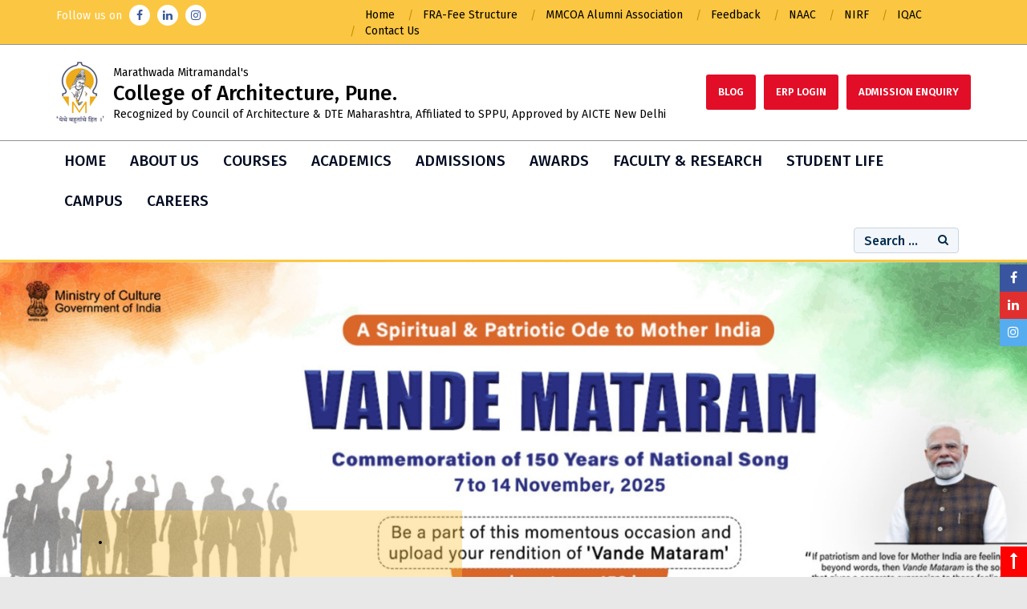

--- FILE ---
content_type: text/html; charset=utf-8
request_url: https://www.mmcoa.edu.in/
body_size: 65588
content:
<!DOCTYPE html>
<html prefix="og: http://ogp.me/ns#" lang="en-gb" dir="ltr">
<head>
	<meta charset="utf-8">
  <meta http-equiv="X-UA-Compatible" content="IE=edge">
  <meta name="viewport" content="width=device-width, initial-scale=1">
  
	<link href="https://fonts.googleapis.com/css?family=Fira+Sans:300,400,500,600,700" rel="stylesheet">
    <!-- Bootstrap -->
    <link href="/templates/mmcoa/css/bootstrap.css" rel="stylesheet">
    <link href="/templates/mmcoa/css/style.css" rel="stylesheet">
     <link href="https://maxcdn.bootstrapcdn.com/font-awesome/4.7.0/css/font-awesome.min.css" rel="stylesheet">
     <link href="/templates/mmcoa/css/animate.css" rel="stylesheet">

    <!-- HTML5 shim and Respond.js for IE8 support of HTML5 elements and media queries -->
    <!-- WARNING: Respond.js doesn't work if you view the page via file:// -->
    <!--[if lt IE 9]>
      <script src="https://oss.maxcdn.com/html5shiv/3.7.3/html5shiv.min.js"></script>
      <script src="https://oss.maxcdn.com/respond/1.4.2/respond.min.js"></script>
    <![endif]-->
	
	<meta charset="utf-8" />
	<base href="https://www.mmcoa.edu.in/" />
	<meta name="generator" content="Joomla! - Open Source Content Management" />
	<title>Home</title>
	<link href="/index.php?format=feed&amp;type=rss" rel="alternate" type="application/rss+xml" title="RSS 2.0" />
	<link href="/index.php?format=feed&amp;type=atom" rel="alternate" type="application/atom+xml" title="Atom 1.0" />
	<link href="/templates/mmcoa/favicon.ico" rel="shortcut icon" type="image/vnd.microsoft.icon" />
	<link href="https://www.mmcoa.edu.in/index.php/search-display?format=opensearch" rel="search" title="Search MMCOA" type="application/opensearchdescription+xml" />
	<link href="https://cdnjs.cloudflare.com/ajax/libs/simple-line-icons/2.4.1/css/simple-line-icons.min.css" rel="stylesheet" />
	<link href="/components/com_k2/css/k2.css?v=2.9.0" rel="stylesheet" />
	<script src="/media/jui/js/jquery.min.js"></script>
	<script src="/media/jui/js/jquery-noconflict.js"></script>
	
	
	
	<script src="/media/k2/assets/js/k2.frontend.js?v=2.9.0&amp;sitepath=/"></script>
	<!--[if lt IE 9]><script src="/media/system/js/html5fallback.js?5b1f245c5996c92b46617defe05cf3cf"></script><![endif]-->
	<script>

	</script>

	
	<!-- Global site tag (gtag.js) - Google Analytics -->
<script async src="https://www.googletagmanager.com/gtag/js?id=UA-134260251-2"></script>
<script>
  window.dataLayer = window.dataLayer || [];
  function gtag(){dataLayer.push(arguments);}
  gtag('js', new Date());

  gtag('config', 'UA-134260251-2');
</script> 
	
</head>
<body>


<header>
 <nav class="navbar navbar-default topMenu upper">
      <div class="container">
        <!-- Brand and toggle get grouped for better mobile display -->
        <div class="navbar-header">
          <button type="button" class="navbar-toggle collapsed" data-toggle="collapse" data-target="#bs-example-navbar-collapse-1" aria-expanded="false">
            <span class="sr-only">Toggle navigation</span>
            <span class="icon-bar"></span>
            <span class="icon-bar"></span>
            <span class="icon-bar"></span>
          </button>

        </div>

        <!-- Collect the nav links, forms, and other content for toggling -->
        <div class="collapse navbar-collapse" id="bs-example-navbar-collapse-1">
          <div class="row">
		  	
            <div class="col-md-4 col-sm-4 col-xs-12 topLinksLeftCol">
				<!--<ul class="nav navbar-nav socialLink">
<li><a href="https://www.facebook.com/mmcoe.pune" class="facebook" target="_blank" rel="noopener noreferrer"><i class="fa fa-facebook" aria-hidden="true"></i></a></li><li><a href="https://www.youtube.com/channel/UC4ZIkZoKmyoKDNypTSM-Eqw" class="youtube" target="_blank" rel="noopener noreferrer"><i class="fa fa-youtube" aria-hidden="true"></i></a></li><li><a href="https://in.linkedin.com/company/mmcoe" class="linkedin" onclick="window.open(this.href, 'targetWindow', 'toolbar=no,location=no,status=no,menubar=no,scrollbars=yes,resizable=yes,'); return false;"><i class="fa fa-linkedin" aria-hidden="true"></i></a></li></ul>-->
					
					

<div class="custom"  >
	<div class="socialIcon">
<ul>
<li>Follow us on <a title="Facebook" href="https://www.facebook.com/pages/MMCOA/315881128547647"> <i id="fb" class="fa fa-facebook-f"></i></a> <a title="Linkedin" href="https://www.linkedin.com/feed/"><i id="lnd" class="fa fa-linkedin"></i></a> <a title="Instagram" href="https://www.instagram.com/accounts/login/"><i id="lnd" class="fa fa-instagram"></i></a></li>
</ul>
</div></div>

							 	 
            </div>
						            <div class="col-md-8 col-sm-8 col-xs-12 topLinksRightCol">
				<!--<ul class="nav navbar-nav navbar-right">
<li><a href="/index.php" >Home</a></li><li><a href="/index.php/iqac/iqac" >IQAC</a></li><li><a href="/index.php/alumni-1/alumni-association" >Alumni</a></li><li><a href="/index.php/contact-us" >Contact Us</a></li><li><a href="/index.php/mht-cet-practice-test2019" >MHT - CET PRACTICE TEST 2019</a></li></ul>
	              -->
					
          <ul class="nav navbar-nav navbar-right topLinks">
        <li><a href="/">Home   </a></li>
					
          <li class="dropdown"><a href="/index.php/fra-fee-structure" class="dropdown-toggle">FRA-Fee Structure  </a>
         <i class="fa fa-angle-down" aria-hidden="true" data-toggle="dropdown" role="button" aria-haspopup="true" aria-expanded="false"></i>
         <ul class="dropdown-menu">
				
			<li><a href="/index.php/fra-fee-structure/fra-fee-structure">FRA- Fee Structure </a></li>
				
			<li><a href="/images/Fees_Regulating_Authority/FRA-Fees.pdf">Category wise Fees Structure </a></li>
		          </ul>
         </li> 
			
          <li class="dropdown"><a href="/index.php/mmcoa-alumni-association" class="dropdown-toggle">MMCOA Alumni Association  </a>
         <i class="fa fa-angle-down" aria-hidden="true" data-toggle="dropdown" role="button" aria-haspopup="true" aria-expanded="false"></i>
         <ul class="dropdown-menu">
				
			<li><a href="https://alumni.mmcoa.edu.in/">Alumni Online Portal </a></li>
				
			<li><a href="/index.php/mmcoa-alumni-association/alumni-contribution">Alumni Contribution </a></li>
				
			<li><a href="/index.php/mmcoa-alumni-association/alumni-association-structure">Alumni Association Structure </a></li>
		          </ul>
         </li> 
					<li ><a href="/index.php/feedback-forms">Feedback </a></li>
			
          <li class="dropdown"><a href="https://mmcoa.edu.in/" class="dropdown-toggle">NAAC  </a>
         <i class="fa fa-angle-down" aria-hidden="true" data-toggle="dropdown" role="button" aria-haspopup="true" aria-expanded="false"></i>
         <ul class="dropdown-menu">
				
			<li><a href="/images/NAAC/Certificate.pdf">NAAC Certificate </a></li>
				
			<li><a href="/images/NAAC/SSR.pdf">SSR </a></li>
		          </ul>
         </li> 
					<li ><a href="/images/NIRF/NIRF2025.pdf">NIRF </a></li>
			
          <li class="dropdown"><a href="/index.php/iqac1/internal-quality-assurance-cell-iqac-of-mmcoa" class="dropdown-toggle">IQAC  </a>
         <i class="fa fa-angle-down" aria-hidden="true" data-toggle="dropdown" role="button" aria-haspopup="true" aria-expanded="false"></i>
         <ul class="dropdown-menu">
				
			<li><a href="/index.php/iqac1/internal-quality-assurance-cell-iqac-of-mmcoa">INTERNAL QUALITY ASSURANCE CELL (IQAC) OF MMCOA </a></li>
				
			<li><a href="/index.php/iqac1/iqac-composition">IQAC COMPOSITION  </a></li>
				
			<li><a href="/images/NAAC/IQAC_poster.pdf">IQAC Poster </a></li>
				
			<li><a href="/images/NAAC/Ten_Action_Points_for_IQAC.pdf">Ten Action Points for IQAC </a></li>
				
			<li><a href="/images/NAAC/Seven_Steps_to_Quality.pdf">Seven Steps to Quality </a></li>
				
			<li><a href="/index.php/iqac1/iqac-mom">IQAC MOM </a></li>
				
			<li><a href="/images/Annual_Report/2.-Annual-report_2021-22.pdf">Annual Report  </a></li>
				
			<li><a href="/index.php/iqac1/iqac-report">IQAC Report </a></li>
		          </ul>
         </li> 
					<li class="visible-md visible-lg"><a href="/index.php/contact-us">Contact Us </a></li>
						
         <!--<li class="dropdown"><a href="#" class="dropdown-toggle">NAAC</a>
           <i class="fa fa-angle-down" aria-hidden="true" data-toggle="dropdown" role="button" aria-haspopup="true" aria-expanded="false"></i>
<ul class="dropdown-menu topBibDropDown">
<li><a href="#">IQAC </a>
<ul class="subMenu">
<li><a href="#">IQAC committee</a></li>
<li><a href="#">NAAC committee</a>
<ul class="subSubMenu">
<li><a href="#">Programme Overview</a></li>
<li><a href="#">PEOs</a></li>
<li><a href="#">POS</a></li>
<li><a href="#">Programme Structure</a></li>
<li><a href="#">Syllabus</a></li>
</ul>

</li>
</ul>
</li>
<li><a href="#">AAR </a></li>
<li><a href="#">AAR PART - A</a></li>
<li><a href="#">AAR PART - B</a></li>
          </ul>
           
           
         </li>   
         <li><a href="#">Alumni   </a></li>  
        <li><a href="#"> Feedback  </a></li>      
        <li class="visible-md visible-lg"><a href="#">Admission Enquiry</a></li>-->
      </ul>
				
            </div>
			          </div>
        </div><!-- /.navbar-collapse -->
      </div><!-- /.container-fluid -->
    </nav>
	
 <nav class="navbar navbar-default topMenu logoArea">
  <div class="container">
    <!-- Brand and toggle get grouped for better mobile display -->
    <div class="navbar-header">
      <!--<button type="button" class="navbar-toggle collapsed" data-toggle="collapse" data-target="#bs-example-navbar-collapse-1in" aria-expanded="false">
        <span class="sr-only">Toggle navigation</span>
        <span class="icon-bar"></span>
        <span class="icon-bar"></span>
        <span class="icon-bar"></span>
      </button>-->
      <a class="navbar-brand" href="/" title="Marathwada Mitra Mandal College of Architecture">
     <!-- <img src="/images/mmcoa-logo.png" alt="Marathwada Mitra Mandal College of Architecture">-->
	 <img src="https://www.mmcoa.edu.in/images/logo-mm-60x89.jpg" alt="MMCOA" />	 <h2><span>Marathwada Mitramandal's</span> 
<div class="smallF">College of Architecture, Pune.</div> <span>Recognized by Council of Architecture &amp; DTE Maharashtra, Affiliated to SPPU, Approved by AICTE New Delhi </span></h2>
      </a>
    </div>
	
	 		

<div class="custom"  >
	<ul class="nav navbar-nav navbar-right">
<li><a href="/index.php/about-us/blog">BLOG</a></li>
<li><a href="https://portal.vmedulife.com/public/auth/#/login/mmcoa-pune">ERP Login</a></li>
<li><a href="/index.php/admissions/admission-enquiry-cell">Admission Enquiry</a></li>
<!--<li><a href="/index.php/component/content/article?id=42&amp;Itemid=230">NAAC</a></li>
<li><a href="/index.php/admissions/admission-enquiry-cell">Admission Enquiry1</a></li>
<li><a href="/index.php/admissions/admission-enquiry-cell">Admission Enquiry2</a></li>--></ul></div>

	   	
	
	  </div><!-- /.container-fluid -->
</nav>


<nav class="navbar navbar-default mainMenu">
  <div class="container">
    <!-- Brand and toggle get grouped for better mobile display -->
    <div class="navbar-header">
      <button type="button" class="navbar-toggle collapsed" data-toggle="collapse" data-target="#bs-example-navbar-collapse-1in2" aria-expanded="false">
        <span class="sr-only">Toggle navigation</span>
        <span class="icon-bar"></span>
        <span class="icon-bar"></span>
        <span class="icon-bar"></span>
      </button>
     
    </div>

    <!-- Collect the nav links, forms, and other content for toggling -->
    <div class="collapse navbar-collapse" id="bs-example-navbar-collapse-1in2">
	      <ul class="nav navbar-nav">
			<li><a href="/index.php/home">Home</a></li>
	<!-- End of Without Dropdown Menu -->
	  
		<li class="dropdown">
 <a href="/index.php/about-us/about-marathwada-mitramandal-pune" class="dropdown-toggle">About Us</a>
 <i class="fa fa-angle-down" aria-hidden="true" data-toggle="dropdown" role="button" aria-haspopup="true" aria-expanded="false"></i>
 <ul class="dropdown-menu">
 			
			<li style="float:left;width:33%;"><a href="/index.php/about-us/about-marathwada-mitramandal-pune">About Marathwada Mitramandal Pune </a>
			</li>
						
			<li style="float:left;width:33%;"><a href="/index.php/about-us/about-mmcoa">About MM College of Architecture (MMCOA) </a>
			</li>
						
			<li style="float:left;width:33%;"><a href="/index.php/about-us/vision-and-mission">Vision and Mission </a>
			</li>
						
			<li style="float:left;width:33%;"><a href="/index.php/about-us/executive-president-s-message">Executive President's Message </a>
			</li>
						
			<li style="float:left;width:33%;"><a href="/index.php/about-us/principal-s-message">Principal's Message </a>
			</li>
						
			<li style="float:left;width:33%;"><a href="/index.php/about-us/affiliations-recognitions">Affiliations & Recognitions </a>
			</li>
						
			<li style="float:left;width:33%;"><a href="/index.php/about-us/key-committees">Statutory Committees </a>
			</li>
						
			<li style="float:left;width:33%;"><a href="/index.php/about-us/core-values">Core Values  </a>
			</li>
						
			<li style="float:left;width:33%;"><a href="/index.php/about-us/quality-policy">Quality Policy </a>
			</li>
						
			<li style="float:left;width:33%;"><a href="/index.php/about-us/code-of-conduct">Code of Conduct </a>
			</li>
						
			<li style="float:left;width:33%;"><a href="/images/Accrediations/Certificate-of-Accreditation-I.pdf">Accreditations </a>
			</li>
						
			<li style="float:left;width:33%;"><a href="/images/NAAC/Organogram-2021-2022.pdf">Organogram </a>
			</li>
					<li style="width:100%"><a href="/images/NAAC/Strategic-Plan.pdf">Strategic Plan </a>
			<ul class="subMenu">
					<li><a href="/index.php/about-us/strategic-plan/strategic-plan-i">Strategic Plan I</a></li>
				
		</ul>
		</li>
			
			<li style="float:left;width:33%;"><a href="/index.php/about-us/gender-sensitization-plan">Gender Sensitization Plan </a>
			</li>
						
			<li style="float:left;width:33%;"><a href="/index.php/about-us/institutional-distinctiveness">Institutional Distinctiveness </a>
			</li>
						
			<li style="float:left;width:33%;"><a href="/index.php/about-us/best-practices">Best Practices </a>
			</li>
						
			<li style="float:left;width:33%;"><a href="/index.php/about-us/mou">MOU </a>
			</li>
					<li style="width:100%"><a href="/index.php/about-us/blog">BLOG </a>
			<ul class="subMenu">
					<li><a href="/index.php/about-us/blog/blog-no-1">Blog No. 1</a></li>
					<li><a href="/index.php/about-us/blog/blog-no-02">Blog No. 2</a></li>
					<li><a href="/index.php/about-us/blog/blog-no-03">Blog No. 3</a></li>
				
		</ul>
		</li>

          </ul>
 
 </li>
 <!-- End of Dropdown Menu -->
	  
		<li class="dropdown">
 <a href="/index.php/courses" class="dropdown-toggle">Courses</a>
 <i class="fa fa-angle-down" aria-hidden="true" data-toggle="dropdown" role="button" aria-haspopup="true" aria-expanded="false"></i>
 <ul class="dropdown-menu">
 		<li style="width:100%"><a href="/index.php/courses/courses-offered">Courses Offered </a>
			<ul class="subMenu">
					<li><a href="/index.php/courses/courses-offered/b-arch">Bachelor of Architecture</a></li>
					<li><a href="/index.php/courses/courses-offered/d-arch">Diploma in Architecture</a></li>
					<li><a href="/index.php/courses/courses-offered/master-in-architecture">Master of Architecture</a></li>
				
		</ul>
		</li>

          </ul>
 
 </li>
 <!-- End of Dropdown Menu -->
	  
		<li class="dropdown">
 <a href="/index.php/academics/examinations" class="dropdown-toggle">Academics</a>
 <i class="fa fa-angle-down" aria-hidden="true" data-toggle="dropdown" role="button" aria-haspopup="true" aria-expanded="false"></i>
 <ul class="dropdown-menu">
 			
			<li style="float:left;width:33%;"><a href="/index.php/academics/examinations">Examinations </a>
			</li>
						
			<li style="float:left;width:33%;"><a href="/index.php/academics/course-structure">Course Structure </a>
			</li>
						
			<li style="float:left;width:33%;"><a href="/images/Examination/SSS.pdf">Student Satisfaction Survey </a>
			</li>
						
			<li style="float:left;width:33%;"><a href="/images/NAAC/Design-Policy-Manual.pdf">Design Policy Manual </a>
			</li>
						
			<li style="float:left;width:33%;"><a href="/index.php/academics/academic-calendar">Academic Calendar </a>
			</li>
						
			<li style="float:left;width:33%;"><a href="/index.php/academics/timetable">Timetable </a>
			</li>
			
          </ul>
 
 </li>
 <!-- End of Dropdown Menu -->
	  
		<li class="dropdown">
 <a href="/index.php/admissions/admission-process/b-arch" class="dropdown-toggle">Admissions</a>
 <i class="fa fa-angle-down" aria-hidden="true" data-toggle="dropdown" role="button" aria-haspopup="true" aria-expanded="false"></i>
 <ul class="dropdown-menu">
 			
			<li style="float:left;width:33%;"><a href="/index.php/admissions/online-admission-form">Online Admission Form </a>
			</li>
					<li style="width:100%"><a href="/index.php/admissions/admission-process">Admission Process </a>
			<ul class="subMenu">
					<li><a href="/index.php/admissions/admission-process/b-arch">Bachelor of  Architecture </a></li>
					<li><a href="/index.php/admissions/admission-process/1">Diploma in Architecture</a></li>
					<li><a href="/index.php/admissions/admission-process/master-of-architecture">Master of Architecture</a></li>
				
		</ul>
		</li>
			
			<li style="float:left;width:33%;"><a href="/index.php/admissions/intakes">Intake </a>
			</li>
					<li style="width:100%"><a href="/index.php/admissions/eligibility">Eligibility </a>
			<ul class="subMenu">
					<li><a href="/index.php/admissions/eligibility/eligibility-5">Bachelor of Architecture</a></li>
					<li><a href="/index.php/admissions/eligibility/eligibility-55">Diploma in Architecture</a></li>
					<li><a href="/index.php/admissions/eligibility/master-of-architecture">Master of Architecture</a></li>
				
		</ul>
		</li>
			
			<li style="float:left;width:33%;"><a href="/index.php/admissions/entrance-scores">Entrance Scores </a>
			</li>
						
			<li style="float:left;width:33%;"><a href="/index.php/admissions/important-links">Important Links </a>
			</li>
						
			<li style="float:left;width:33%;"><a href="/index.php/admissions/fee-structure">Fee Structure </a>
			</li>
						
			<li style="float:left;width:33%;"><a href="/index.php/admissions/scholarship-freeship">Scholarship & Freeship </a>
			</li>
						
			<li style="float:left;width:33%;"><a href="/index.php/admissions/fees-regulating-authority">Fees Regulating Authority </a>
			</li>
						
			<li style="float:left;width:33%;"><a href="/images//PDF/Prospectus-2025-26.pdf">Prospectus </a>
			</li>
						
			<li style="float:left;width:33%;"><a href="/index.php/admissions/admission-enquiry-cell">Admission Enquiry </a>
			</li>
						
			<li style="float:left;width:33%;"><a href="/images//Admission/List-of-dacument-for-F.Y.-BARCH.2024-2025.pdf">Required Documents </a>
			</li>
			
          </ul>
 
 </li>
 <!-- End of Dropdown Menu -->
	  
		<li class="dropdown">
 <a href="/index.php/awards/faculty" class="dropdown-toggle">Awards</a>
 <i class="fa fa-angle-down" aria-hidden="true" data-toggle="dropdown" role="button" aria-haspopup="true" aria-expanded="false"></i>
 <ul class="dropdown-menu">
 			
			<li style="float:left;width:33%;"><a href="/index.php/awards/faculty">Faculty </a>
			</li>
						
			<li style="float:left;width:33%;"><a href="/index.php/awards/students">Students </a>
			</li>
						
			<li style="float:left;width:33%;"><a href="/index.php/awards/alumni">Alumni </a>
			</li>
			
          </ul>
 
 </li>
 <!-- End of Dropdown Menu -->
	  
		<li class="dropdown">
 <a href="/index.php/faculty-research/departments/faculty-profile" class="dropdown-toggle">Faculty & Research</a>
 <i class="fa fa-angle-down" aria-hidden="true" data-toggle="dropdown" role="button" aria-haspopup="true" aria-expanded="false"></i>
 <ul class="dropdown-menu">
 		<li style="width:100%"><a href="/index.php/faculty-research/departments">Departments </a>
			<ul class="subMenu">
					<li><a href="/index.php/faculty-research/departments/faculty-profile">Faculty Profile</a></li>
					<li><a href="/index.php/faculty-research/departments/faculty-list">Faculty list</a></li>
				
		</ul>
		</li>
		<li style="width:100%"><a href="/index.php/faculty-research/faculty-development">Faculty Development </a>
			<ul class="subMenu">
					<li><a href="/index.php/faculty-research/faculty-development/staff-development-programmes">Faculty Development Program</a></li>
				
		</ul>
		</li>
			
			<li style="float:left;width:33%;"><a href="/index.php/faculty-research/faculty-presentations">Faculty Presentations </a>
			</li>
			
          </ul>
 
 </li>
 <!-- End of Dropdown Menu -->
	  
		<li class="dropdown">
 <a href="/index.php/student-life/curricular-events" class="dropdown-toggle">Student Life</a>
 <i class="fa fa-angle-down" aria-hidden="true" data-toggle="dropdown" role="button" aria-haspopup="true" aria-expanded="false"></i>
 <ul class="dropdown-menu">
 			
			<li style="float:left;width:33%;"><a href="/index.php/student-life/curricular-events">Curricular Events </a>
			</li>
						
			<li style="float:left;width:33%;"><a href="/index.php/student-life/co-curricular-events">Co-Curricular Events </a>
			</li>
						
			<li style="float:left;width:33%;"><a href="/index.php/student-life/extra-curricular-events">Extra-Curricular Events </a>
			</li>
						
			<li style="float:left;width:33%;"><a href="/index.php/student-life/sports-cultural">Sports & Cultural </a>
			</li>
						
			<li style="float:left;width:33%;"><a href="/index.php/student-life/studytour">Study Tour </a>
			</li>
						
			<li style="float:left;width:33%;"><a href="/index.php/student-life/ceds">Capacity Building and Skills Enhancement Schemes  </a>
			</li>
						
			<li style="float:left;width:33%;"><a href="/index.php/student-life/social-awareness">Social Awareness </a>
			</li>
						
			<li style="float:left;width:33%;"><a href="/index.php/student-life/mm-magazine">Magazine </a>
			</li>
						
			<li style="float:left;width:33%;"><a href="/index.php/student-life/student-eligibility-numbers">Student Eligibility Numbers </a>
			</li>
						
			<li style="float:left;width:33%;"><a href="/index.php/student-life/forms">Forms </a>
			</li>
						
			<li style="float:left;width:33%;"><a href="/index.php/student-life/student-council">Student Council </a>
			</li>
						
			<li style="float:left;width:33%;"><a href="/index.php/student-life/seminars-conferences-workshops">Seminars/Conferences/Workshops </a>
			</li>
						
			<li style="float:left;width:33%;"><a href="/index.php/student-life/juries-awards">Jury & Awards </a>
			</li>
			
          </ul>
 
 </li>
 <!-- End of Dropdown Menu -->
	  
		<li class="dropdown">
 <a href="/index.php/campus" class="dropdown-toggle">Campus</a>
 <i class="fa fa-angle-down" aria-hidden="true" data-toggle="dropdown" role="button" aria-haspopup="true" aria-expanded="false"></i>
 <ul class="dropdown-menu">
 		<li style="width:100%"><a href="/index.php/campus/library">Library </a>
			<ul class="subMenu">
					<li><a href="/index.php/campus/library/library">Library </a></li>
					<li><a href="/index.php/campus/library/library-collection">Library Collection</a></li>
					<li><a href="/index.php/campus/library/library-memberships">Library Memberships</a></li>
				
		</ul>
		</li>
			
			<li style="float:left;width:33%;"><a href="/index.php/campus/maintenance-policy">Maintenance Policy </a>
			</li>
						
			<li style="float:left;width:33%;"><a href="/index.php/campus/studios-lecture-rooms">Studios & Lecture Rooms </a>
			</li>
						
			<li style="float:left;width:33%;"><a href="/index.php/campus/seminar-hall">Seminar Hall </a>
			</li>
						
			<li style="float:left;width:33%;"><a href="/index.php/campus/computer-lab">Computer Lab </a>
			</li>
						
			<li style="float:left;width:33%;"><a href="/index.php/campus/laboratories">Laboratories </a>
			</li>
						
			<li style="float:left;width:33%;"><a href="/index.php/campus/art-court-and-exhibition-area">Art Court and Exhibition Area </a>
			</li>
						
			<li style="float:left;width:33%;"><a href="/index.php/campus/construction-yard">Construction Yard </a>
			</li>
						
			<li style="float:left;width:33%;"><a href="/index.php/campus/auditorium">Auditorium </a>
			</li>
						
			<li style="float:left;width:33%;"><a href="/index.php/campus/gymnasium">Gymnasium </a>
			</li>
						
			<li style="float:left;width:33%;"><a href="/index.php/campus/other-facilities">Other Facilities </a>
			</li>
			
          </ul>
 
 </li>
 <!-- End of Dropdown Menu -->
			<li><a href="https://forms.gle/Jg5JZxGhSpqe1WPx7">Careers</a></li>
	<!-- End of Without Dropdown Menu -->
	      </ul>
     <!-- <ul class="nav navbar-nav">
         <li><a href="#">Home</a></li>
 <li class="dropdown">
 <a href="#" class="dropdown-toggle">About Us</a>
 <i class="fa fa-angle-down" aria-hidden="true" data-toggle="dropdown" role="button" aria-haspopup="true" aria-expanded="false"></i>
 <ul class="dropdown-menu">
<li><a href="#">About Marathwada Mitramandal Pune </a></li>
<li><a href="#">About MMCA</a></li>
<li><a href="#">Vision and Mission</a></li>
<li><a href="#">Executive President's Message </a></li>
<li><a href="#">Principal's Message</a></li>
<li><a href="#">Affiliations & Recognitions</a></li>
<li><a href="#">GOVERNANCE</a></li>
<li><a href="#">Organogram</a></li>
<li><a href="#">Executive Council</a></li>
<li><a href="#">GB</a></li>
<li><a href="#">CDC</a></li>
<li><a href="#">Key Committees</a></li>
<li><a href="#">Quality Assurance</a></li>
<li><a href="#">Quality Policy</a></li>

          </ul>
 
 </li>
 <li class="dropdown"><a href="#" class="dropdown-toggle">Academics</a>
 <i class="fa fa-angle-down" aria-hidden="true" data-toggle="dropdown" role="button" aria-haspopup="true" aria-expanded="false"></i>
 <ul class="dropdown-menu dropdown-menu1">
<li><a href="#">B. ARCH </a>
<ul class="subMenu">
<li><a href="#">Vision Mission</a>
<ul class="subSubMenu">
<li><a href="#">Programme Overview</a></li>
<li><a href="#">PEOs</a></li>
<li><a href="#">POS</a></li>
<li><a href="#">Programme Structure</a></li>
<li><a href="#">Syllabus</a></li>
</ul>
</li>

<li><a href="#">Professional Associations</a>
<ul class="subSubMenu">
<li><a href="#">Student Chapters</a></li>
</ul>
</li>
<li><a href="#">MoUs</a></li>


<li><a href="#">Students Desk</a>
<ul class="subSubMenu">
<li><a href="#">Academic Calendar</a></li>
<li><a href="#">Time Tables</a></li>
</ul>
</li>

<li><a href="#">Research & Consultancy</a>
<ul class="subSubMenu">
<li><a href="#">Funded Projects</a></li>
<li><a href="#">Faculty Publications</a></li>
<li><a href="#">Student Publications</a></li>

</ul>
</li>



</ul>
</li>


          </ul>
 
 </li>
 <li><a href="#">Awards</a></li>
 <li><a href="#">Admissions</a></li>
 <li><a href="#">Faculty & Research</a></li>
 <li><a href="#">Student Life</a></li>
 <li><a href="#">Campus</a></li>
      </ul>-->
      		<div class="search">
	<form action="/index.php" method="post" class="navbar-form navbar-right">
		 <div class="form-group"><input name="searchword" id="mod-search-searchword126" maxlength="200"  class="form-control" type="search" placeholder="Search ..." /></div> <button class="btn btn-default" onclick="this.form.searchword.focus();"><i class="fa fa-search"></i></button>		<input type="hidden" name="task" value="search" />
		<input type="hidden" name="option" value="com_search" />
		<input type="hidden" name="Itemid" value="271" />
	</form>
</div>

	         <!--<form class="navbar-form navbar-right">
        <div class="form-group">
          <input type="text" class="form-control" placeholder="Search">
        </div>
        <button type="submit" class="btn btn-default"><i class="fa fa-search"></i></button>
      </form>-->
     
      
    </div><!-- /.navbar-collapse -->
  </div><!-- /.container-fluid -->
</nav> </header>
 
<!-- banner start -->
	
	
<section class="homeBanner">
   <div id="carousel-example-generic" class="carousel slide" data-ride="carousel">
  <!-- Indicators -->
  
  <ol class="carousel-indicators">
			<li data-target="#carousel-example-generic" data-slide-to="0" class="active"></li>
			<li data-target="#carousel-example-generic" data-slide-to="1" ></li>
			<li data-target="#carousel-example-generic" data-slide-to="2" ></li>
			<li data-target="#carousel-example-generic" data-slide-to="3" ></li>
			<li data-target="#carousel-example-generic" data-slide-to="4" ></li>
			<li data-target="#carousel-example-generic" data-slide-to="5" ></li>
			<li data-target="#carousel-example-generic" data-slide-to="6" ></li>
			<li data-target="#carousel-example-generic" data-slide-to="7" ></li>
	    <!--<li data-target="#carousel-example-generic" data-slide-to="1"></li>
    <li data-target="#carousel-example-generic" data-slide-to="2"></li>-->
  </ol>
  

  <!-- Wrapper for slides -->
  <div class="carousel-inner" role="listbox">
	    <div class="item active">
      <div class="fill" style="background-image:url('/media/k2/items/cache/d4ae67bb81032f6add66be1c1df07be9_S.jpg');"></div>
      <div class="carousel-caption animated wow fadeIn"  data-wow-delay="0.2s">
        <h2 class="animated wow fadeInUp" data-wow-delay="0.5s"><!--Marathwada Mitramandal's <span>College of Architecture, Pune-->.</span></h2>
        <h3 class="animated wow fadeInUp" data-wow-delay="0.7s"></h3>
        <a href="/" class="animated wow fadeInUp" data-wow-delay="0.8s"> <img src="/images/icons/readMoreArrow-black.png"> </a>
      </div>
    </div>
	    <div class="item ">
      <div class="fill" style="background-image:url('/media/k2/items/cache/8462850dbb62c4bd159ee1ad55df6950_S.jpg');"></div>
      <div class="carousel-caption animated wow fadeIn"  data-wow-delay="0.2s">
        <h2 class="animated wow fadeInUp" data-wow-delay="0.5s"><!--Marathwada Mitramandal's <span>College of Architecture, Pune-->.</span></h2>
        <h3 class="animated wow fadeInUp" data-wow-delay="0.7s"></h3>
        <a href="/" class="animated wow fadeInUp" data-wow-delay="0.8s"> <img src="/images/icons/readMoreArrow-black.png"> </a>
      </div>
    </div>
	    <div class="item ">
      <div class="fill" style="background-image:url('/media/k2/items/cache/edab5e545cc8cf6a49faaa8a9ea6a3d0_S.jpg');"></div>
      <div class="carousel-caption animated wow fadeIn"  data-wow-delay="0.2s">
        <h2 class="animated wow fadeInUp" data-wow-delay="0.5s"><!--Marathwada Mitramandal's <span>College of Architecture, Pune-->.</span></h2>
        <h3 class="animated wow fadeInUp" data-wow-delay="0.7s"></h3>
        <a href="/" class="animated wow fadeInUp" data-wow-delay="0.8s"> <img src="/images/icons/readMoreArrow-black.png"> </a>
      </div>
    </div>
	    <div class="item ">
      <div class="fill" style="background-image:url('/media/k2/items/cache/218fa54275e0e31c37b4e5091d9112ba_S.jpg');"></div>
      <div class="carousel-caption animated wow fadeIn"  data-wow-delay="0.2s">
        <h2 class="animated wow fadeInUp" data-wow-delay="0.5s"><!--Marathwada Mitramandal's <span>College of Architecture, Pune-->.</span></h2>
        <h3 class="animated wow fadeInUp" data-wow-delay="0.7s"></h3>
        <a href="/" class="animated wow fadeInUp" data-wow-delay="0.8s"> <img src="/images/icons/readMoreArrow-black.png"> </a>
      </div>
    </div>
	    <div class="item ">
      <div class="fill" style="background-image:url('/media/k2/items/cache/3b77d3f73b59742412f393cd0d264b14_S.jpg');"></div>
      <div class="carousel-caption animated wow fadeIn"  data-wow-delay="0.2s">
        <h2 class="animated wow fadeInUp" data-wow-delay="0.5s"><!--Marathwada Mitramandal's <span>College of Architecture, Pune-->.</span></h2>
        <h3 class="animated wow fadeInUp" data-wow-delay="0.7s"></h3>
        <a href="/" class="animated wow fadeInUp" data-wow-delay="0.8s"> <img src="/images/icons/readMoreArrow-black.png"> </a>
      </div>
    </div>
	    <div class="item ">
      <div class="fill" style="background-image:url('/media/k2/items/cache/58b053c805beeea9e04dde1724076741_S.jpg');"></div>
      <div class="carousel-caption animated wow fadeIn"  data-wow-delay="0.2s">
        <h2 class="animated wow fadeInUp" data-wow-delay="0.5s"><!--Marathwada Mitramandal's <span>College of Architecture, Pune-->.</span></h2>
        <h3 class="animated wow fadeInUp" data-wow-delay="0.7s"></h3>
        <a href="/" class="animated wow fadeInUp" data-wow-delay="0.8s"> <img src="/images/icons/readMoreArrow-black.png"> </a>
      </div>
    </div>
	    <div class="item ">
      <div class="fill" style="background-image:url('/media/k2/items/cache/6ddb2450462828abf9aabc88d6bfb7fe_S.jpg');"></div>
      <div class="carousel-caption animated wow fadeIn"  data-wow-delay="0.2s">
        <h2 class="animated wow fadeInUp" data-wow-delay="0.5s"><!--Marathwada Mitramandal's <span>College of Architecture, Pune-->.</span></h2>
        <h3 class="animated wow fadeInUp" data-wow-delay="0.7s"></h3>
        <a href="/" class="animated wow fadeInUp" data-wow-delay="0.8s"> <img src="/images/icons/readMoreArrow-black.png"> </a>
      </div>
    </div>
	    <div class="item ">
      <div class="fill" style="background-image:url('/media/k2/items/cache/4a071c64184f6ed127d1b90fcde1a863_S.jpg');"></div>
      <div class="carousel-caption animated wow fadeIn"  data-wow-delay="0.2s">
        <h2 class="animated wow fadeInUp" data-wow-delay="0.5s"><!--Marathwada Mitramandal's <span>College of Architecture, Pune-->.</span></h2>
        <h3 class="animated wow fadeInUp" data-wow-delay="0.7s"></h3>
        <a href="/" class="animated wow fadeInUp" data-wow-delay="0.8s"> <img src="/images/icons/readMoreArrow-black.png"> </a>
      </div>
    </div>
	    
<!--<div class="item">
      <div class="fill" style="background-image: url('/images/homeBanner/banner1.jpg');"></div>
      <div class="carousel-caption">
        <h2>Marathwada Mitramandal's <span>College of Architecture, Pune</span></h2>
        <h3>Architecture deals with useful planning of the space in and around you for the individual, social entity and the humanity.....</h3>
        <a href="#">Read More <img src="/images/icons/readMoreArrow-black.png"> </a>
      </div>
    </div>
    
    <div class="item">
      <div class="fill" style="background-image: url('/images/homeBanner/banner1.jpg');"></div>
      <div class="carousel-caption">
        <h2>Marathwada Mitramandal's <span>College of Architecture, Pune</span></h2>
        <h3>Architecture deals with useful planning of the space in and around you for the individual, social entity and the humanity.....</h3>
        <a href="#">Read More <img src="/images/icons/readMoreArrow-black.png"> </a>
      </div>
    </div>
-->	
    
   
  </div>

 
</div>
</section>



  
<!-- banner end -->  
  
<!-- announcements start -->
	
	
<section class="announcement"> <!-- announcement -->
  <div class="container">
  <div class="row">
	<div class="col-lg-12 col-md-12 col-xs-12">  
  <div class="row">
  <div class="col-md-3 col-sm-3 col-xs-12">
 <h1>Announcements</h1>
  </div>
  <div class="col-md-9 col-sm-9 col-xs-12">
   <marquee behavior="scroll" direction="left" onmouseover="this.stop();" onmouseout="this.start();">
   		<a href="/index.php/announcements/item/324-important-announcement-master-in-architecture-admissions-started-for-admission-related-queries-please-call-9049809393" style="color:#000;"><span class="topAnnouncement">Important Announcement : MASTER IN  ARCHITECTURE ADMISSIONS STARTED. For Admission related queries please call: 9049809393  </span></a>
			<a href="/index.php/announcements/item/286-important-announcement-bachelor-of-architecture-admissions-started-for-details-refer-https-cetcell-mahacet-org-for-admission-related-queries-please-call-9049809393" style="color:#000;"><span class="topAnnouncement">Important Announcement : BACHELOR OF ARCHITECTURE ADMISSIONS STARTED. For Admission related queries please call: 9049809393  </span></a>
			<a href="/index.php/announcements/item/284-admissions-started-for-diploma-in-architecture-3-years-full-time-diploma-approved-by-coa-affilliated-to-msbte-dte-code-6533-choice-code-653380110-contact-020-25652689-91-9049809393" style="color:#000;"><span class="topAnnouncement">Important Notice : Admissions started for DIPLOMA IN ARCHITECTURE COURSE. 3 years Full time Diploma Courses Approved by COA &amp; Affiliated to MSBTE. Contact:+91-9049809393  </span></a>
	</marquee>
  </div>
  </div>
  </div>
  </div>
  
  </div>
</section> <!-- announcement -->



  
<!-- announcements end -->


<!-- announcements start -->
  
<!-- announcements end -->


<section class="happeningWrap"> <!-- happeningWrap -->
  <div class="container">
  <div class="row">
	<div class="col-lg-12 col-md-12 col-xs-12"> 
    <div class="row">
    <div class="col-md-12">
    <h2>Happenings @ MMCOA</h2>
    </div>
    </div>
    
    <div class="row rowEdit">
		<a href="/index.php/happenings-mmcoa/item/367-vande-mataram" title="VANDE MATARAM">
    <div class="col-md-3 col-sm-6 col-xs-6 eventMain paddingLess">
    <div class="newsBox">
	<div class="newsboximage">
    <img src="/media/k2/items/src/fb5c27012bf7bd2b528a5fe03304bd91.jpg" alt="VANDE MATARAM" title="VANDE MATARAM">
	</div>
    <span>NEWS</span>
    <div class="newsText">
    <h3>VANDE MATARAM...</h3>
    <h6>November 7, 2025</h6>
    </div>
    </div>
    </div>
	</a>
		<a href="/index.php/happenings-mmcoa/item/365-antiragging-committee-2025-2026-observes" title="ANTIRAGGING COMMITTEE (2025-2026) OBSERVES">
    <div class="col-md-3 col-sm-6 col-xs-6 eventMain paddingLess">
    <div class="newsBox">
	<div class="newsboximage">
    <img src="/media/k2/items/src/556202461533c16857a46ed5bfb7c21c.jpg" alt="ANTIRAGGING COMMITTEE (2025-2026) OBSERVES" title="ANTIRAGGING COMMITTEE (2025-2026) OBSERVES">
	</div>
    <span>NEWS</span>
    <div class="newsText">
    <h3>ANTIRAGGING COMMITTEE (2025-2026) O...</h3>
    <h6>August 12, 2025</h6>
    </div>
    </div>
    </div>
	</a>
	    
    
    <div class="col-md-6 col-sm-12 col-xs-12 paddingLess">
    <div class="happeningSilder">
    <div id="carousel-example-generic-news" class="carousel slide" data-ride="carousel">

  <!-- Wrapper for slides -->
  <div class="carousel-inner" role="listbox">
  	
    <div class="item active">
	<a href="/index.php/happenings-mmcoa/item/364-merit-list-for-first-year-post-ssc-diploma-in-architecture-admission-vacant-seats-after-cap-for-the-a-y-2025-26">
    <div class="media">
  <div class="media-left">
      <img class="media-object" src="/media/k2/items/src/e213534406f5e673030b12a49a117407.jpg" alt="...">
  </div>
  <div class="media-body">
    <h4 class="media-heading">Merit List for First Year Post SSC Diploma in Architecture Admission Vacant seats after CAP for the A.Y. 2025-26</h4>
    ... 
  </div>
</div>
</a>
    </div>
	
			
    <div class="item ">
	<a href="/index.php/happenings-mmcoa/item/362-mmcoa-alumni-box-cricket-league-2025">
    <div class="media">
  <div class="media-left">
      <img class="media-object" src="/media/k2/items/src/ba0166c7a50d96eb270097f3f911e08a.jpg" alt="...">
  </div>
  <div class="media-body">
    <h4 class="media-heading">MMCOA  ALUMNI BOX CRICKET LEAGUE 2025</h4>
    The MMCA Alumni Box Cricket League 2025 was nothing... 
  </div>
</div>
</a>
    </div>
	
			
    <div class="item ">
	<a href="/index.php/happenings-mmcoa/item/350-third-year-input-jury">
    <div class="media">
  <div class="media-left">
      <img class="media-object" src="/media/k2/items/src/f9a9b7c9f33a923e5475b478a62125ae.jpg" alt="...">
  </div>
  <div class="media-body">
    <h4 class="media-heading">Third Year Input Jury</h4>
    ... 
  </div>
</div>
</a>
    </div>
	
			
    <div class="item ">
	<a href="/index.php/happenings-mmcoa/item/349-third-year-input-jury-i">
    <div class="media">
  <div class="media-left">
      <img class="media-object" src="/media/k2/items/src/3bd6583af5a14653b7b54db2c9fe7f3e.jpg" alt="...">
  </div>
  <div class="media-body">
    <h4 class="media-heading">Third Year Input Jury I</h4>
    ... 
  </div>
</div>
</a>
    </div>
	
			
    <div class="item ">
	<a href="/index.php/happenings-mmcoa/item/348-input-jury">
    <div class="media">
  <div class="media-left">
      <img class="media-object" src="/media/k2/items/src/de2df791682f079f8397226a3ff38bc7.jpg" alt="...">
  </div>
  <div class="media-body">
    <h4 class="media-heading">Input Jury</h4>
    ... 
  </div>
</div>
</a>
    </div>
	
			
    <div class="item ">
	<a href="/index.php/happenings-mmcoa/item/352-workshop">
    <div class="media">
  <div class="media-left">
      <img class="media-object" src="/media/k2/items/src/3abb66d58aa91d2b7b16f08ee38a95c0.jpg" alt="...">
  </div>
  <div class="media-body">
    <h4 class="media-heading">Hands on Workshop</h4>
    ... 
  </div>
</div>
</a>
    </div>
	
		    
    
    
    
  </div>
   <!-- Controls -->
  <a class="left carousel-control" href="#carousel-example-generic-news" role="button" data-slide="prev">
<i class="fa fa-arrow-left"></i>Prev
  </a>
  <a class="right carousel-control" href="#carousel-example-generic-news" role="button" data-slide="next">
Next<i class="fa fa-arrow-right"></i>
  </a>
 </div>
	</div>
    
    <div class="newsSection">
		
	

<div class="custom"  >
	<h3>SAMWAD : A weekly event for MMCOA students.</h3>
<p>SAMWAD : We have started a new activity in the college from the year 2008-09-&nbsp;<b>‘&nbsp;</b><b><i>Samwad '....</i></b></p>
<p><a href="/index.php/index.php/student-life/samwad">Read More</a></p></div>

 	
     
     
    </p>
   
    </div>
    
    </div>
    
    
    </div>
    
    
    </div>
    </div>
    </div>
</section>
  
  
	
	
<section class="projectWrap"> <!-- projectWrap -->
  <div class="container">
  <div class="row">
	<div class="col-lg-12 col-md-12 col-xs-12">  
    <div class="row">
    <div class="col-md-12">
    <h2>Projects</h2>
    </div>
    </div>
    
     <div class="row effects rowEdit" id="effect-1">
		
					  	
          <div class="col-md-6 col-sm-6 col-xs-12 paddingLess">
            <div class="img"> 
            <a href="/index.php/projects/item/305-vertical-neighbourjhood-mumbai">
            <img src="/media/k2/items/cache/821ee19c73076a9074fe1f4f0b493d5a_L.jpg">
              <div class="overlay">
              <p>VERTICAL NEIGHBOURJHOOD, MUMBAI</p> 
              </div>
               </a>
            </div>
           
          </div>
		  		  
                     		  		  
           		             <div class="col-md-6 col-sm-6 col-xs-12 paddingLess">
		   		              <div class="img"> 
            <a href="/index.php/projects/item/306-coep-s-center-of-excellence">
            <img src="/media/k2/items/cache/9911ecbea07a30e7c89fdadbe8a058e8_L.jpg">
              <div class="overlay">
              <p>COEP’s CENTER OF EXCELLENCE</p> 
              </div>
               </a>
            </div>
		   		               
          		                   
          
        </div>
        
        <div class="row">
    <div class="col-md-12">
    <div class="readRgt">
    <a href="/index.php/projects" class="readMore">See More Projects </a>
    </div>
    </div>
    </div>
    
    </div>
    </div>
    </div>
</section> 



 
	
 



<section class="eventWrap"> <!-- eventWrap -->
  <div class="container">
  <div class="row marginLeft">
	<div class="col-lg-12 col-md-12 col-xs-12">  
    <div class="row">
	
    <div class="col-md-6 col-sm-12 col-xs-12">
    <div class="row">
    <div class="col-md-12 paddingLess">
    <h2>Events </h2> <a href="/index.php/events" class="readMore"> View All</a>
    </div>
    </div>
    
    <div class="row">
		<a href="/index.php/events/item/344-udayan-2024-2025" title="Udayan 2024-2025" alt="Udayan 2024-2025">
    <div class="col-md-6 col-sm-6 col-xs-6 eventMain paddingLess">
    <div class="newsBox">
	<div class="newsboximage eventboximage">
    <img src="/media/k2/items/src/fe4bbe81600a40063594e597e00eb05b.jpg" alt="Udayan 2024-2025" title="Udayan 2024-2025">
	</div>
    <span>Event</span>
    <div class="newsText newsTextevent">
    <h6>December 20 - December 21, 2024,  - </h6>
    <h3>Udayan 2024-2025...</h3>
    </div>
    </div>
    </div>
	</a>
		<a href="/index.php/events/item/325-blood-donation-camp-on-14th-august-2024" title="BLOOD DONATION CAMP on 14th August 2024" alt="BLOOD DONATION CAMP on 14th August 2024">
    <div class="col-md-6 col-sm-6 col-xs-6 eventMain paddingLess">
    <div class="newsBox">
	<div class="newsboximage eventboximage">
    <img src="/media/k2/items/src/daf30d03da42a5291604b3fcca07f0d0.jpg" alt="BLOOD DONATION CAMP on 14th August 2024" title="BLOOD DONATION CAMP on 14th August 2024">
	</div>
    <span>Event</span>
    <div class="newsText newsTextevent">
    <h6>August 14, 2024,  - </h6>
    <h3>BLOOD DONATION CAMP on 14th August 2024...</h3>
    </div>
    </div>
    </div>
	</a>
	    
    <!--<div class="col-md-6 col-sm-6 col-xs-6 eventMain paddingLess">
    <div class="newsBox">
    <img src="/images/event2.jpg">
    <span>Event</span>
    <div class="newsText">
    <h6>Mar 15, 2018, 10:30am-03:00pm</h6>
    <h3>Lorem Ipsum dolor sit amet consectetur adipisicing elits</h3>
    </div>
    </div>
    </div>-->
    
    </div>
    
    
    </div>
    
    <div class="col-md-3 col-sm-6 col-xs-12">
    <div class="eventDetail">
	<marquee direction="up" onmouseover="this.stop();" onmouseout="this.start();">
    <ul>
	    <li>
    <span>July 13, 2024,  - </span>
	<a href="/index.php/events/item/322-thesis-award-4-0">Thesis Award 4.0</a>
    </li>
        <li>
    <span>August 12 - August 18, 2024,  - </span>
	<a href="/index.php/events/item/327-antiragging-celebration-day">ANTIRAGGING CELEBRATION DAY</a>
    </li>
        <!--<li>
    <span>Apr 10, 2018, 10:30am-03:00pm</span>
	Sed ut perspiciatis unde omnis iste natus error sit
    </li>
    
    <li>
    <span>Apr 10, 2018, 10:30am-03:00pm</span>
	Sed ut perspiciatis unde omnis iste natus error sit
    </li>
    
    <li>
    <span>Apr 10, 2018, 10:30am-03:00pm</span>
	Sed ut perspiciatis unde omnis iste natus error sit
    </li>-->
    
    </ul>
	</marquee>
    </div>
    </div>
	
		
		
<div class="col-md-3 col-sm-6 col-xs-12">
      <div class="alumniBoxWrap">
     <h2>Alumni </h2> <a href="/index.php/alumni-activities" class="readMore">Explore</a>
	      <div class="alumniBox">
     <img src="/media/k2/items/cache/2e2c1711fe12b24ae23d95c35bfd21c2_S.jpg">
     <div class="alumniText">
     <h3>Alumni Katta - Interactive Session with Students</h3>
     <p>... </p>
     <a href="/index.php/alumni-activities/item/267-alumni-katta-interactive-session-with-students" class="readMore">Find out more</a>
     </div>
     </div>
	      </div>
    </div>



	 
    </div>
    
    
    </div>
    </div>
    </div>
</section>

<!-- studyingmmcoa start -->
	
	
<section class="studyWrap"> <!-- studyWrap -->
  <div class="container">
  <div class="row">
	<div class="col-lg-12 col-md-12 col-xs-12"> 
	    <h2>Studying @ MMCOA</h2>
    <h5>The institution has adequate facilities for teaching – learning, viz., classrooms, </h5> 
    
    <div>

  <!-- Nav tabs -->
  <ul class="nav nav-tabs" role="tablist">
       <li role="presentation" class="active"><a href="#our-courses" aria-controls="our-courses" role="tab" data-toggle="tab">Our Courses</a></li>
       <li role="presentation" ><a href="#campus-life" aria-controls="campus-life" role="tab" data-toggle="tab">Campus Life</a></li>
       <li role="presentation" ><a href="#life-in-mmcoa" aria-controls="life-in-mmcoa" role="tab" data-toggle="tab">Life in MMCOA</a></li>
       <li role="presentation" ><a href="#why-us" aria-controls="why-us" role="tab" data-toggle="tab">Why us?</a></li>
       
  </ul>

  <!-- Tab panes -->
  <div class="tab-content">
      <div role="tabpanel" class="tab-pane active" id="our-courses">
    <div class="tabDetail">
    <img src="/media/k2/items/cache/d61d44254608dd06ccdd2ff02982d14d_S.jpg" alt="Our Courses">
     <div class="tabDetailIn">
    <h3> Our Courses</h3>
	<p>We offer <strong>Bachelor of Architecture (B. Arch) degree which is a 5 year full time course</strong>. We aspire to create knowledgeable professionals who can contribute to the welfare of the society through their excellence in architecture and technology.</p>
<p><a href="/index.php/courses">Read More</a></p>     </div>
    </div>
    </div>
	    <div role="tabpanel" class="tab-pane " id="campus-life">
    <div class="tabDetail">
    <img src="/media/k2/items/cache/e31ace2a15a7c70645ad83df9ecd43b0_S.jpg" alt="Campus Life">
     <div class="tabDetailIn">
    <h3> Campus Life</h3>
	<p>The only architecture college campus located in central Pune.&nbsp;We aspire to create knowledgeable professionals who can contribute to the welfare of the society through their excellence in architecture and technology.</p>
<p><a class="readMore" href="/index.php/campus">Read More</a></p>     </div>
    </div>
    </div>
	    <div role="tabpanel" class="tab-pane " id="life-in-mmcoa">
    <div class="tabDetail">
    <img src="/media/k2/items/cache/c82cc4e14a1d2c8c8ffff9840d24b558_S.jpg" alt="Life in MMCOA">
     <div class="tabDetailIn">
    <h3> Life in MMCOA</h3>
	<p>An esteemed college with a 35 year long legacy of creating practising professional in specialised fields of architecture.&nbsp;</p>
<p><a href="/index.php/student-life/curricular-events">Read More</a></p>     </div>
    </div>
    </div>
	    <div role="tabpanel" class="tab-pane " id="why-us">
    <div class="tabDetail">
    <img src="/media/k2/items/cache/3899dfe821816fbcb3db3e3b23f81585_S.jpg" alt="Why us?">
     <div class="tabDetailIn">
    <h3> Why us?</h3>
	<ul style="list-style-type: circle;">
<li><span style="color: #000000;">Located In the heart of city</span></li>
<li><span style="color: #000000;">Well equiped Studios &amp; Classrooms</span></li>
<li><span style="color: #000000;">Well stocked Library</span></li>
<li><span style="color: #000000;">Experinced Faculty</span></li>
<li><span style="color: #000000;">Research &amp; Development Cell</span></li>
<li><span style="color: #000000;">Innovative Educational Tours</span></li>
<li><span style="color: #000000;">Site visits, hands on workshop</span></li>
<li><span style="color: #000000;">Support of Alumni spread worldwide in academics &amp; professional skills</span></li>
<li><span style="color: #000000;">Architectural Software Skill Development</span></li>
<li><span style="color: #000000;">Weekly Interaction with Professionals</span></li>
</ul>     </div>
    </div>
    </div>
	    </div>
  </div>

</div>
       
    </div>
    </div>
    </div>
    </section>



  
<!-- studyingmmcoa end -->

<!-- research & innovation start -->
	
	
<section class="researchWrap"> <!-- studyWrap -->
  <div class="container">
  <div class="row">
  
	<div class="col-lg-12 col-md-12 col-xs-12"> 
    <div class="row">
    <div class="col-md-12">
	    <h2>RESEARCH AND INNOVATION</h2>
    <h5>The institute is consciously upgrading the Teaching and learning process.</h5> 
     </div>
     </div>
     
        <div class="row rowEdit">
		    <div class="col-md-6 col-sm-12 col-xs-12 paddingLess">
     <div class="media">
  <div class="media-left">
      <img class="media-object" src="/media/k2/items/cache/753a82091bdf93df272697e1f26229c2_S.jpg" alt="Ar. Arti Patil - Felicitation by IIA Pimpri Chinchwad Center">
        </div>
  <div class="media-body green">
    <h4 class="media-heading">Ar. Arti Patil - Felicitation by IIA Pimpri Chinchwad Center</h4>
    Family Interiors &amp; Chitralaap an expo celebrating a conversation between&#8230;...
    <a href="/index.php/research-innovations/item/307-falicitation-by-iia-pimpri-chinchwad-center">Read More</a>
  </div>
</div>
     </div>
	     <div class="col-md-6 col-sm-12 col-xs-12 paddingLess">
     <div class="media">
  <div class="media-left">
      <img class="media-object" src="/media/k2/items/cache/a8bfce1b35b25b98e185785e8a683747_S.jpg" alt="Dr. Jyoti Jain Tholiya - Doctor of Philosophy">
        </div>
  <div class="media-body media-body green-2">
    <h4 class="media-heading">Dr. Jyoti Jain Tholiya - Doctor of Philosophy</h4>
    Prof. Jyoti Jain Tholiya earned her Doctor of Philosophy (Ph.D.)&#8230;...
    <a href="/index.php/research-innovations/item/309-doctor-of-philosophy">Read More</a>
  </div>
</div>
     </div>
	     <div class="col-md-6 col-sm-12 col-xs-12 paddingLess">
     <div class="media">
  <div class="media-left">
      <img class="media-object" src="/media/k2/items/cache/3bc7aa7f337d2b6d218588b9fca9e94f_S.jpg" alt="Ar. Asmita Patwardhan - Poetry Book of the Year Award">
        </div>
  <div class="media-body blue">
    <h4 class="media-heading">Ar. Asmita Patwardhan - Poetry Book of the Year Award</h4>
    This award was given at the Pioneer Spring Literature Festival,&#8230;...
    <a href="/index.php/research-innovations/item/308-poetry-book-of-the-year-award">Read More</a>
  </div>
</div>
     </div>
	     <div class="col-md-6 col-sm-12 col-xs-12 paddingLess">
     <div class="media">
  <div class="media-left">
      <img class="media-object" src="/media/k2/items/cache/9962afd4d7801adbe96e49a2f2eab69f_S.jpg" alt="Ar. Ameya Vaidya - Certificate Award">
        </div>
  <div class="media-body orange">
    <h4 class="media-heading">Ar. Ameya Vaidya - Certificate Award</h4>
    Participation as Faculty Ambasador MMCOA in International biennale 2023 held&#8230;...
    <a href="/index.php/research-innovations/item/310-certificate-award">Read More</a>
  </div>
</div>
     </div>
	      
     </div>
     
	</div>
    
    </div>
    </div>
    </section>



  
<!-- research & innovation end -->




<footer>
<div class="container">
<div class="row footerTop">
<div class="col-md-4 col-sm-6 col-xs-12 footerLinkWrap">  		
	
	<div class="custom">
<h5>Marathwada Mitramandal's<br /> College of Architecture (MMCOA)</h5>
<p>302/A, Deccan Gymkhana, Off F.C. Road, Pune - 411004. Maharashtra, India.</p>
</div>
<ul class="conDetails">
<li><strong>Ph. : </strong>&nbsp;+91-9049809393</li>
<li><strong>Office Timings : </strong> 09:00 AM - 05:00 PM<br /> (Weekly off Sunday)</li>
</ul>
<h6>Follow us on</h6>
		<ul class="socialLinks">
<li class="item-113"><a href="https://www.facebook.com/pages/MMCOA/315881128547647" target="_blank" rel="noopener noreferrer"><i class="fa fa-facebook-f" aria-hidden="true"></i></a></li><li class="item-270"><a href="https://www.linkedin.com/feed/" ><i class="fa fa-linkedin" aria-hidden="true"></i></a></li><li class="item-278"><a href="https://www.instagram.com/accounts/login/" onclick="window.open(this.href, 'targetWindow', 'toolbar=no,location=no,status=no,menubar=no,scrollbars=yes,resizable=yes,'); return false;"><i class="fa fa-instagram" aria-hidden="true"></i></a></li></ul>

		<!--<ul class="socialLinks">
<li><a href="#" title="Facebook"><i class="fa fa-facebook-f" aria-hidden="true"></i></a></li>
<li><a href="#" title="Twitter"> <i class="fa fa-twitter"></i></a></li>
<li><a href="#" title="Skype"> <i class="fa fa-skype"></i></a></li>
</ul>-->
  </div>

<div class="col-md-2 col-sm-3 col-xs-12 footerLinkWrap">
<div class="footerLink">


<div class="custom"  >
	<h4>About MMCOA</h4>
<ul>
<li><a href="/index.php/about-us/about-marathwada-mitramandal-pune">About Marathwada Mitramandal Pune</a></li>
<li><a href="/index.php/about-us/about-mmcoa">About MMCOA</a></li>
<li><a href="/index.php/about-us/vision-and-mission">Vision &amp; Mission</a></li>
<li><a href="/index.php/about-us/executive-president-s-message">Executive President's Message</a></li>
<li><a href="/index.php/about-us/principal-s-message">Principal's Message</a></li>
<li><a href="/index.php/about-us/affiliations-recognitions">Affiliations &amp; Recognitions</a></li>
<li><a href="https://www.coa.gov.in/">Executive Council</a></li>
<li><a href="/index.php/about-us/quality-policy">Quality Policy</a></li>
</ul></div>

<!--<h4>About MMCOA</h4>
<ul>
<li><a href="#">About MMCOA</a></li>
<li><a href="#">Vision & Mission</a></li>
<li><a href="#">Programme</a></li>
<li><a href="#">Director’s Desk</a></li>
<li><a href="#">Faculty Profiles</a></li>
<li><a href="#">Academic Advisory Boards</a></li>
<li><a href="#">Governing Council & LMC</a></li>
<li><a href="#">AICTE approvals</a></li>
</ul>-->
</div>
</div>

<div class="col-md-2 col-sm-3 col-xs-12 footerLinkWrap">
<div class="footerLink">
<!--<h4>Admissions</h4>
<ul>
<li><a href="#">Admission Procedure</a></li>
<li><a href="#">Fees Structure</a></li>
<li><a href="#">Contact Admission Cell</a></li>
<li><a href="#">Enquiry Form</a></li>
</ul>-->


<div class="custom"  >
	<h4>Admissions</h4>
<ul>
<li><a href="/index.php/admissions/admission-process">Admission Procedure</a></li>
<li><a href="/index.php/admissions/intakes">Intakes</a></li>
<li><a href="/index.php/admissions/eligibility?id=8">Eligibility</a></li>
<li><a href="/index.php/admissions/entrance-scores">Entrance Scores</a></li>
<li><a href="/index.php/admissions/important-links">Important Dates</a></li>
<li><a href="/index.php/admissions/fee-structure">Fees Strucutre</a></li>
<li><a href="/index.php/admissions/scholarship-freeship">Scholarship &amp; Freeship</a></li>
<li><a href="/index.php/admissions/online-admission-form">Online Admission Form</a></li>
<li><a href="/index.php/admissions/admission-enquiry-cell">Admission Enquiry Cell</a></li>
</ul></div>

</div>
</div>  
  	
<div class="col-md-2 col-sm-3 col-xs-12 footerLinkWrap">
<div class="footerLink">


<div class="custom"  >
	<h4>Students Life</h4>
<ul>
<li><a href="/index.php/student-life/curricular-events">Curricular Events</a></li>
<li><a href="/index.php/student-life/co-curricular-events">Co-Curricular Events</a></li>
<li><a href="/index.php/student-life/extra-curricular-events">Extra-Curricular Events</a></li>
<li><a href="/index.php/student-life/sports-cultural">Sports</a></li>
<li><a href="/index.php/student-life/studytour">Study Tour</a></li>
</ul></div>

<!--<h4>Placements</h4>
<ul>
<li><a href="#">Director CRD</a></li>
<li><a href="#">Dy.Director CRD</a></li>
<li><a href="#">Our Recruiters</a></li>
<li><a href="#">Placement Records</a></li>
<li><a href="#">Feedback from Placed </a></li>
<li><a href="#">Students</a></li>
</ul>-->
</div>
</div> 	
 
 <div class="col-md-2 col-sm-3 col-xs-12 footerLinkWrap">
<div class="footerLink">


<div class="custom"  >
	<h4>Campus</h4>
<ul>
<li><a href="/index.php/campus/studios-lecture-rooms">Studios &amp; Lecture Rooms</a></li>
<li><a href="/index.php/campus/seminar-hall">Seminar Hall</a></li>
<li><a href="/index.php/about-us/about-mmcoa"></a><a href="/index.php/campus/library">Library</a></li>
<li><a href="/index.php/campus/computer-lab">Computer Lab</a></li>
<li><a href="/index.php/campus/laboratories">Laboratories</a></li>
<li><a href="/index.php/campus/auditorium">Auditorium</a></li>
<li><a href="/index.php/campus/gymnasium">Gymnasium</a></li>
<li><a href="/index.php/about-us/about-mmcoa"></a><a href="/index.php/campus/facilities">Facilities</a></li>
</ul></div>

<!--<h4>Strategic Partners</h4>
<ul>
<li><a href="#">NISM  </a></li>                   
<li><a href="#">WNS Global Services</a></li>                     
<li><a href="#">TiE    </a></li>                 
<li><a href="#">MCCIA  </a></li>                   
<li><a href="#">NSE    </a></li>                 
<li><a href="#">Oracle University Alliance  </a></li>                   
<li><a href="#">Nelda</a></li>
</ul>-->
</div>
</div>  
   
  
  </div>
  
 
</div>


  <div class="container footerBottom">
  <div class="row">
  <div class="col-md-6 col-sm-6 col-xs-12">
  <h6>Copyright © MMCOA 2026. All rights reserved.</h6>
  <h6>:::| <a title="Website Design &amp; Development Company In Pune | Digital Marketing Company in Pune, SEO Company In Pune, Search Engine Optimization, Web Hosting Company in Pune" target="_blank" href="https://www.dimakhconsultants.com/">powered by dimakh consultants </a> |::: </h6>
  </div>
  
    <div class="col-md-6 col-sm-6 col-xs-12">
  <h6 class="rgtFloat">Best viewed in IE 10+, Firefox 20+, Chrome , Safari5+, Opera12+</h6>

  </div>
  
  </div>
  </div>
 
<div class="enquiryFix">
               <a href="#">Admission Enquiry</a>
               </div>

<a href="#" id="topLink" style="display: inline;"><i class="fa fa-long-arrow-up" aria-hidden="true"></i></a>



	
		<ul class="socialLinksSticky">
<li><a href="https://www.facebook.com/pages/MMCOA/315881128547647" target="_blank" rel="noopener noreferrer"><i class="fa fa-facebook-f" aria-hidden="true"></i></a></li><li><a href="https://www.linkedin.com/feed/" ><i class="fa fa-linkedin" aria-hidden="true"></i></a></li><li><a href="https://www.instagram.com/accounts/login/" onclick="window.open(this.href, 'targetWindow', 'toolbar=no,location=no,status=no,menubar=no,scrollbars=yes,resizable=yes,'); return false;"><i class="fa fa-instagram" aria-hidden="true"></i></a></li></ul>

			
	
	<div class="modal fade bs-example-modal-lg" id="myModal-enquiry" tabindex="-1" role="dialog" aria-labelledby="myModalLabel" aria-hidden="false">
    <div class="modal-dialog modal-lg">
        <div class="modal-content">
            <div class="modal-header">
                <button aria-label="Close" data-dismiss="modal" class="close" type="button"><span aria-hidden="true">×</span></button>
                <h4 class="modal-title" id="myModalLabel">Send Enquiry</h4> </div>
            <div class="modal-body">
                
                <div class="row" id="productForm">
					
                    <p class="popp">* mark fields are compulsory</p>
					                   
                </div>
            </div>
        </div>
    </div>
</div></footer>


    <!-- jQuery (necessary for Bootstrap's JavaScript plugins) 
    -->
    <!-- Include all compiled plugins (below), or include individual files as needed -->
    <script src="/templates/mmcoa/js/bootstrap.min.js"></script>
    <script src="/templates/mmcoa/js/modernizr.js"></script>
    <script src="/templates/mmcoa/js/all-script.js"></script>
    <script src="/templates/mmcoa/js/wow.min.js"></script>
	<script src="/templates/mmcoa/js/jquery.easing.min.js"></script>
	
		
	<script>
    jQuery(document).ready(function(){
        if (Modernizr.touch) {
            // show the close overlay button
            jQuery(".close-overlay").removeClass("hidden");
            // handle the adding of hover class when clicked
            jQuery(".img").click(function(e){
                if (!jQuery(this).hasClass("hover")) {
                    jQuery(this).addClass("hover");
                }
            });
            // handle the closing of the overlay
            jQuery(".close-overlay").click(function(e){
                e.preventDefault();
                e.stopPropagation();
                if (jQuery(this).closest(".img").hasClass("hover")) {
                    jQuery(this).closest(".img").removeClass("hover");
                }
            });
        } else {
            // handle the mouseenter functionality
            jQuery(".img").mouseenter(function(){
                jQuery(this).addClass("hover");
            })
            // handle the mouseleave functionality
            .mouseleave(function(){
                jQuery(this).removeClass("hover");
            });
        }
		new WOW().init();
    });
</script>	
		
	
	
		
		<ul class="socialLinksSticky">
<li><a href="https://www.facebook.com/pages/MMCOA/315881128547647" target="_blank" rel="noopener noreferrer"><i class="fa fa-facebook-f" aria-hidden="true"></i></a></li><li><a href="https://www.linkedin.com/feed/" ><i class="fa fa-linkedin" aria-hidden="true"></i></a></li><li><a href="https://www.instagram.com/accounts/login/" onclick="window.open(this.href, 'targetWindow', 'toolbar=no,location=no,status=no,menubar=no,scrollbars=yes,resizable=yes,'); return false;"><i class="fa fa-instagram" aria-hidden="true"></i></a></li></ul>

			
	
	<div class="modal fade bs-example-modal-lg" id="myModal-enquiry" tabindex="-1" role="dialog" aria-labelledby="myModalLabel" aria-hidden="false">
    <div class="modal-dialog modal-lg">
        <div class="modal-content">
            <div class="modal-header">
                <button aria-label="Close" data-dismiss="modal" class="close" type="button"><span aria-hidden="true">×</span></button>
                <h4 class="modal-title" id="myModalLabel">Send Enquiry</h4> </div>
            <div class="modal-body">
                
                <div class="row" id="productForm">
					
                    <p class="popp">* mark fields are compulsory</p>
					                   
                </div>
            </div>
        </div>
    </div>
</div>
	
	
</body>
</html>


--- FILE ---
content_type: text/css
request_url: https://www.mmcoa.edu.in/templates/mmcoa/css/style.css
body_size: 14484
content:
@charset "utf-8";
/* CSS Document */
/*font-family: 'Muli', sans-serif;*/


body {font-family: 'Fira Sans', sans-serif; font-size:14px; background: #e8e8e8;}

ul {
	list-style-type: none;
	margin: 0;
	padding: 0;
}
a {
	transition: all 0.5s;
}
a:hover {
	text-decoration: none;
	outline: none;
}
a:focus {
	outline: none;
	text-decoration: none;
	outline-offset: inherit;
}
p{ margin:0;}



.homeBanner .fill {
    width: 100%;
    /*height: 570px;*/
	height: 450px;
    background-position: center top;
    -webkit-background-size: cover;
    -moz-background-size: cover;
    background-size: cover;
    -o-background-size: cover;
}

.homeBanner .carousel-caption {
	text-align:left;
	/*background:rgba(251,198,65,0.9);*/
	background: rgba(251, 198, 65, 0.38);
	text-shadow:none;
	/*padding:30px 30px 60px 30px; 
	bottom:28%;
	left: 22%;*/
	padding: 20px 20px 60px 20px;
    bottom: 5%;
    left: 8%;
    right: 55%;
	color:#000000; overflow:hidden;

}
.homeBanner .carousel-caption h2 { /*margin:0 0 17px 0;*/margin:0 0 10px 0; font-size:26px; font-weight:500; overflow:hidden;}
.homeBanner .carousel-caption h2 span { display:block;}
.homeBanner .carousel-caption h3 { /*margin:0 0 20px 0;*/margin: 0px; font-size:14px; font-weight:300; padding-right:150px; line-height:20px;}
.homeBanner .carousel-caption a { /*display:inline-block;*/ display: none; background:#fff; color:#000; font-size:14px; font-weight:600;
 padding:14px 19px;}
.homeBanner .carousel-caption a img { margin-left:5px;}
.homeBanner .carousel-caption a:hover{ padding-left:30px;}
.homeBanner .carousel-indicators {
    /*bottom: 29%;*/
    bottom: 6%;
    left: 40%;
    text-align: left;
}

.homeBanner .carousel-indicators li { 
  border: 1px solid #000;
  padding: 5px;
  width: 12px;
  height: 12px;
  position: relative;
  margin: 0 5px 0 0; 
  background:none;   }
  
.homeBanner .carousel-indicators .active { border:#000 solid 1px !important;}
  
.homeBanner .carousel-indicators .active:before {
    content: "";
    position: absolute;
    top: 2px;
    background: #000;
    width: 6px;
    height: 6px;
    border-radius: 50%;
    left: 0;
    right: 0;
    margin: 0 auto;

}
  
.navFix {
    position: fixed;
    top: 97px;
    /* top: 0; */
    left: 0;
    width: 241px;
    height: 100%;
    background: #0d3d70;
    z-index: 999;
}
.headerTop {    background: #003d71;}
.headerTop .logoWrap  { padding:13px 5px 13px 18px;}
.headerTop .logoWrap  img {
	vertical-align: top;
	float:left;
}

.headerTop .logoWrap h2  {    display:table;
    padding-left: 11px; color:#fff; font-size:20px; margin:0;
}
.headerTop .logoWrap h2 span { font-size:12px; font-weight:400;}
.headerTop .logoWrap h2 smallF { display:block;}
.headerTop .navbar-default { background:none; border:none; border-radius:0; margin-bottom:0; min-height:inherit;}
.headerTop .navbar-default .navbar-collapse { padding:0;}
.headerTop .navbar-default .navbar-nav { width:100%;}
.headerTop .navbar-default .navbar-nav > li  { float:none;}
.headerTop .navbar-default .navbar-nav > li a {color:#fff;font-size:17px;font-weight:400;padding: 15px 15px;border-left:#003d71 solid 3px;}
.headerTop .navbar-default .navbar-nav > li a img { margin-right:14px;}
.headerTop .navbar-default .navbar-nav > li a:hover { /*background:#002b4f; border-left:#4d789c solid 3px;*/
background: #e8682a;
border-left: #7d2900 solid 3px;
}
.headerTop .navbar-default .navbar-nav > li .fa {
    display: none;
}
.headerTop .navbar-default .navbar-nav > .open > a, .headerTop .navbar-default .navbar-nav > .open > a:hover, .headerTop .navbar-default .navbar-nav > .open > a:focus{ background:#002b4f; border-left:#4d789c solid 3px;}

.headerTop .navbar-default .navbar-nav > li .dropdown-menu { left:100%; top:0;     min-width: 680px;}
.headerTop .navbar-default .navbar-nav > li .dropdown-menu > li { float:left; width:33%; margin:10px 0;}
.headerTop .navbar-default .navbar-nav > li .dropdown-menu > li > a { color:#003d71; border:none; font-size:14px; position:relative; padding:0 0 0 22px; word-wrap:break-word; white-space:inherit;}
.headerTop .navbar-default .navbar-nav > li .dropdown-menu > li > a:before {
    content: "\e258";
    position: absolute;
    top: 4px;
    left: 4px;
    display: inline-block;
    font-family: 'Glyphicons Halflings';
    font-style: normal;
    font-weight: 400;
    line-height: 1;
    -webkit-font-smoothing: antialiased;
    font-size: 10px;
}
.headerTop .navbar-default .navbar-nav > li:nth-child(5) .dropdown-menu{
		top:inherit;
		bottom:0;
}
.headerTop .navbar-default .navbar-nav > li:nth-child(6) .dropdown-menu{
		top:inherit;
		bottom:0;
}
.headerTop .navbar-default .navbar-nav > li:nth-child(7) .dropdown-menu{
		top:inherit;
		bottom:0;
}
.headerTop .navbar-default .navbar-nav > li:nth-child(8) .dropdown-menu{
		top:inherit;
		bottom:0;
}
.headerTop .navbar-default .navbar-nav > li .dropdown-menu > li > a:hover { color:#0080c2; background:none;}
/*.dropdown-menu1 > li { width:100% !important;}*/

.headerTop .navbar-default .navbar-nav > li .dropdown-menu > li .subMenu  { padding-left:15px;}
.headerTop .navbar-default .navbar-nav > li .dropdown-menu > li .subMenu li { float:left; width:33%; margin:10px 0;}
.headerTop .navbar-default .navbar-nav > li .dropdown-menu > li .subMenu li > a { color:#000; border:none; font-size:14px; position:relative; padding:0 0 0 15px; word-wrap:break-word; white-space:inherit;}
.headerTop .navbar-default .navbar-nav > li .dropdown-menu > li .subMenu li > a:before {
    content: "\f111";
    position: absolute;
    top: 6px;
    left: 0;
    display: inline-block;
    font-family: FontAwesome;
    font-style: normal;
    font-weight: 400;
    line-height: 1;
    -webkit-font-smoothing: antialiased;
    font-size: 5px;
}
.headerTop .navbar-default .navbar-nav > li .dropdown-menu > li .subMenu li > a:hover { color:#0080c2; background:none;}


.headerTop .navbar-default .navbar-nav > li .dropdown-menu > li .subMenu li .subSubMenu { margin-top:3px; }
.headerTop .navbar-default .navbar-nav > li .dropdown-menu > li .subMenu li .subSubMenu li{ float:left; width:100% !important; 
margin:3px 0;}
.headerTop .navbar-default .navbar-nav > li .dropdown-menu > li .subMenu li .subSubMenu li > a { color:#003d71; border:none; font-size:13px; position:relative; padding:0 0 0 15px; word-wrap:break-word; white-space:inherit;}
.headerTop .navbar-default .navbar-nav > li .dropdown-menu > li .subMenu li .subSubMenu li > a:before {
    content: "-";
    position: absolute;
    top: 0;
    left: 0;
    display: inline-block;
    font-style: normal;
    font-weight: 400;
    line-height: 1;
    -webkit-font-smoothing: antialiased;
    font-size: 14px;
}
.headerTop .navbar-default .navbar-nav > li .dropdown-menu > li .subMenu li .subSubMenu li a:hover { color:#0080c2; background:none;}




.navFixIn .socialIcon { background:rgba(0,0,0,0.5); padding:12px 5px 12px 59px;}

.navFixIn .socialIcon ul li a { color:#fff;}
.navFixIn .socialIcon ul li a .fa { text-align:center; 
	background: #fff;
    color: #3b5999;
    border-radius: 50%;
    line-height: 27px;
    width: 26px;
    height: 26px; margin-left:5px;}
.navFixIn .socialIcon ul li a:hover { padding-left:10px;}

.announcement {
    background: #fbc641;
    padding-top: 15px;
    padding-bottom: 15px;
}

.announcement h1 {
    font-size: 24px;
    margin: 0;
    font-weight: 500;
    text-transform: uppercase;
	color:#003d71;
}

.announcement span.topAnnouncement {
    margin-right: 20px;
    border-right: 1px solid #222021;
    padding-right: 20px;
    color: #181818;
    font-size: 16px;
	display:inline-block;
}

.rankingWrap{    
    padding-top: 50px;
    padding-bottom: 60px;
    background: url(../images/rankingBg.jpg);
	width: 100%;
    background-position: center top;
    -webkit-background-size: cover;
    -moz-background-size: cover;
    background-size: cover;
    -o-background-size: cover;}
	
.rankingWrap {color:#fff;}	
.rankingWrap h2 { text-align:center; color:#fff; font-size:24px; font-weight:500; text-transform:uppercase; margin:0 0 44px 0;}	
.rankBox h3 { font-size:50px; font-weight:300; margin:0 0 8px 0; border-left: 2px solid rgba(255, 255, 255, .2); padding:16px 5px 16px 18px; line-height:32px;}	
.rankBox h4 { font-weight:400; font-size:15px; margin:0 0 14px 0; padding-left:18px;}	
.rankBox p { font-size:13px; padding-left:18px; font-weight:300;} 	

.happeningWrap { padding-top:37px; padding-bottom:42px;}	
.happeningWrap h2 { text-align:center; color:#003d71; font-size:24px; font-weight:500; text-transform:uppercase; margin:0 0 22px 0;}
.newsBox{ border:#dfe2e3 solid 1px;background: #fff;}
.newsBox .newsboximage{    
	height: 242px;
    overflow: hidden;
}
.newsBox .newsboximage.eventboximage {
    height: 140px;
    overflow: hidden;
}
.newsBox .newsboximage img{}
.newsBox img { width:100%; border-bottom:#dfe2e3 solid 1px;}	
.newsBox  span { background:#51b32e; color:#fff; text-transform:uppercase; font-size:14px; font-weight:400; padding:4px 12px; display:inline-block;}
.newsBox .newsText { padding:30px 16px 30px 16px;}
.newsBox .newsTextevent {
    padding: 30px 16px 30px 16px;
    min-height: 200px;
}
.newsBox .newsText h3 { margin:0 0 20px 0; font-size:18px; color:#181818; line-height:24px;}
.newsBox .newsText h6 { margin:0; color:#555555; font-weight:400; font-size:13px;}
.paddingLess { padding-left:5px; padding-right:5px;}
.marginLeft { margin-left:0;}
.happeningSilder  {border:#dfe2e3 solid 1px;     margin-bottom: 8px;}
.happeningSilder .media .media-object{    height: 188px;
    width: 178px;}
.happeningSilder .media .media-body { padding:22px 15px 18px 8px; line-height:22px;}
.happeningSilder .media .media-body .media-heading { color:#181818; margin:0 0 14px 0; line-height:22px;}
.happeningSilder .carousel-control {
    width: inherit;
    top: inherit;
    bottom:0;
    opacity: 1;
    font-size: 14px;
    background:#fff;
    text-shadow: none;
    line-height: 20px;
    padding: 6px 13px;
    width:inherit;
    height:inherit; color:#181818; border:#dfe2e3 solid 1px; border-bottom:none;
}

.happeningSilder .carousel-control .fa { font-weight:300;     padding: 0 5px;}
.happeningSilder .carousel-control.left {
    left:inherit;
	right:15%;
}
.happeningSilder .carousel-control.right {border-right:none;}
.happeningSilder .carousel-control:hover { color:#003d71;}
.newsSection { background:#003d71; color:#fff; padding:6px 15px;}
.newsSection h3 { /*display:table-cell; font-size:22px; line-height:30px; border-right:#7090aa solid 1px; padding:12px 5px 42px 0; width: 36%;*/
    font-size: 22px;
    line-height: 30px;
    border-bottom: #7090aa solid 1px;
    padding: 0px 0px 15px 0;
} 
.newsSection p { /*display:table-cell; font-size:15px; line-height:23px; font-weight:300; padding:14px 5px 5px 16px; vertical-align:top;*/
    font-size: 15px;
    line-height: 23px;
    font-weight: 300;
    padding: 15px 0px 0px 0px;
    vertical-align: top;
}
.newsSection p a { color: #fff;
    font-weight: 400;
    position: relative;
    margin-top: 16px;
    display: inline-block;}  
.newsSection p a:after {
    content: '';
    position: absolute;
    right: -22px;
    top: 5px;
    background: url(../images/icons/readMoreArrow-1.png);
    height: 14px;
    width: 14px;
}
.newsSection p a:hover { padding-left:10px;}
.projectWrap { /*background:#f7f8f8;*/background: #ececec; border-top:#e5e5e5 solid 1px; padding-top:32px; padding-bottom:32px;}
.projectWrap h2 { text-align:center; color:#003d71; font-size:24px; font-weight:500; text-transform:uppercase; margin:0 0 30px 0;}


.projectWrap .effects .img {
  position: relative;
  float: left;
  margin-bottom: 5px;
  width: 100%;
  overflow: hidden;
 

}



.projectWrap .effects .img img {
  display: block;
  margin: 0;
  padding: 0;
  max-width: 100%;
  height: auto;
 width:100%;
}


.projectWrap .overlay {
  display: block;
  position: absolute;
  z-index: 20;
  background: rgba(0, 0, 0, 0.6);
  overflow: hidden;
  -webkit-transition: all 0.5s;
  -moz-transition: all 0.5s;
  -o-transition: all 0.5s;
  transition: all 0.5s;
}

.projectWrap a.close-overlay {
  display: block;
  position: absolute;
  top: 0;
  right: 0;
  z-index: 100;
  width: 45px;
  height: 45px;
  font-size: 20px;
  font-weight: 700;
  color: #fff;
  line-height: 45px;
  text-align: center;
  background-color: #000;
  cursor: pointer;
}
.projectWrap a.close-overlay.hidden {
  display: none;
}

.projectWrap a.expand {
  display: block;
  position: absolute;
  z-index: 100;
  width: 60px;
  height: 60px;
  border: solid 5px #fff;
  text-align: center;
  color: #fff;
  line-height: 50px;
  font-weight: 700;
  font-size: 30px;
  -webkit-border-radius: 30px;
  -moz-border-radius: 30px;
  -ms-border-radius: 30px;
  -o-border-radius: 30px;
  border-radius: 30px;
}

.projectWrap #effect-1 .overlay {
  bottom: 0;
  left: 0;
  right: 0;
  width: 100%;
  height: 0;
}
.projectWrap #effect-1 .overlay a.expand {
  left: 0;
  right: 0;
  bottom: 50%;
  margin: 0 auto -30px auto;
}
.projectWrap #effect-1 .img.hover .overlay {
  height: 100%;
}
.projectWrap .overlay { color:#fff; }
.projectWrap .overlay  p {     margin: 14px;
    position: absolute;
    bottom: 0; font-size:18px; border-top:#9f9d9b solid 1px; padding-top:20px; padding-bottom:10px;}
.projectWrap .img a img {  -webkit-transition: all .25s ease;
  -moz-transition: all .1s ease;
  -o-transition: all .1s ease;
  -ms-transition: all .1s ease;
  transition: all .1s ease;}
.projectWrap .img a:hover img {   -webkit-filter: blur(4px);
      filter: blur(4px);}

.paddingRgt { padding-right:5px; margin-top:5px;}
.paddingLeft { padding-left:5px; margin-top:5px;}
.readRgt {     
	text-align: right;
    padding-right:23px;
    padding-top: 10px;}
.readMore { color:#003d71; font-weight:500; position:relative;}
.readMore:after  { 
	content: '';
    position: absolute;
    right: -22px;
    top: 1px;
    background: url(../images/icons/readMoreArrow.png);
    height: 14px;
    width: 14px;}
.readMore:hover { padding-left:10px;}

.eventWrap { padding-top:40px; padding-bottom:40px;}
.eventWrap h2 {
    color: #003d71;
    font-size: 24px;
    font-weight: 500;
    text-transform: uppercase;
    margin: 0 3px 20px 0;
    display: inline-block;
    position: relative;
    padding-right: 10px;}
.eventWrap h2:after {
	position: absolute;
    content: '\f111';
    font-family: FontAwesome;
    right: 0;
    bottom: 7px;
    font-size: 4px;
    color: #003d71;}
.eventWrap .newsBox span { background:#1cc7f2;}
.eventWrap .newsBox .newsText h3 { margin:25px 0 10px  0}
.eventWrap .eventDetail { padding-top:55px;     height: 400px;
    overflow: hidden;}
.eventWrap .eventDetail ul li { color:#181818; font-weight:500; margin-bottom:30px;}
.eventWrap .eventDetail ul li:last-child { margin-bottom:0;} 
.eventWrap .eventDetail ul li span { display:block; color:#555555; font-weight:400; margin-bottom:8px}

.alumniBox {    border: #dfe2e3 solid 1px;}
.alumniBox  img { width:100%;}
.alumniBox .alumniText {
    padding:14px 16px 16px 16px;
}
.alumniBox .alumniText h3 { font-size: 18px;
    color: #181818;
    line-height: 24px; margin:0 0 16px 0;}
	
.alumniBox .alumniText p { line-height:24px; margin-bottom:29px;}
.studyWrap {
    /*background: #f7f8f8;*/
    background: #ececec;
    border-top: #e5e5e5 solid 1px;
    padding-top: 32px;
    padding-bottom: 32px;
}
.studyWrap h2{  color:#003d71; font-size:24px; font-weight:500; text-transform:uppercase; margin:0 0 12px 0;}
.studyWrap h5{ color:#181818; font-size:18px; font-weight:400; line-height:25px; margin:0 0 15px 0;}
.studyWrap .nav-tabs { border-top:#dfe2e3 solid 1px;}
.studyWrap .nav-tabs  {border-right: #dfe2e3 solid 1px; border-left: #dfe2e3 solid 1px;}
.studyWrap .nav-tabs > li > a { 
	font-size: 18px;
    color: #181818;
    font-weight: 500;
    border-radius: 0;
    padding:10px 81.4px;
    border:none;
	 border-right: #dfe2e3 solid 1px; background:#fff; margin:0; border:none;}
.studyWrap .nav-tabs > li:last-child a {border-right:none;}	 
.studyWrap .nav-tabs > li > a:hover  { background:#003d71; color:#fff; }
.studyWrap .nav-tabs > li.active > a, .studyWrap .nav-tabs > li.active > a:hover, .studyWrap .nav-tabs > li.active > a:focus { background:#003d71; color:#fff; border:none;}
.studyWrap .tab-content > .tab-pane .tabDetail  { position:relative;} 
.studyWrap .tab-content > .tab-pane .tabDetail img { width:100%;}
.studyWrap .tab-content > .tab-pane .tabDetail .tabDetailIn { background:#fff; position:absolute; bottom:40px; left:40px; width:290px; padding:25px 18px; line-height:24px;}
.studyWrap .tab-content > .tab-pane .tabDetail .tabDetailIn h3 { margin:0 0 15px 0; color:#191919; font-size:24px;}
.studyWrap .tab-content > .tab-pane .tabDetail .tabDetailIn p { margin-bottom:20px;}
.researchWrap { padding-top:40px; padding-bottom:40px;}
.researchWrap h2{  color:#003d71; font-size:24px; font-weight:500; text-transform:uppercase; margin:0 0 12px 0;}
.researchWrap h5{ color:#181818; font-size:18px; font-weight:400; line-height:25px; margin:0 0 15px 0;}
.researchWrap .media { margin-bottom:10px;}
.researchWrap .media .media-left .media-object { width:180px; height:185px;}
.researchWrap .media .media-left { padding-right:0;}
.researchWrap .media .media-body { padding:20px 15px; color:#fff; font-weight:300;}
.researchWrap .media .media-body .media-heading { font-size:18px; font-weight:400; line-height:24px; margin-bottom:10px;}
.researchWrap .media .media-body a { display:inline-block;     color: #fff;
    font-weight: 400;
    position: relative; margin-top:27px;}
.researchWrap .media .media-body a:after {
    content: '';
    position: absolute;
    right: -22px;
    top: 1px;
    background: url(../images/icons/readMoreArrow-1.png);
    height: 14px;
    width: 14px;
}
.researchWrap .media .media-body a:hover { padding-left:10px;}
.researchWrap .media .media-body.green{ background:#4b9c1f;}
.researchWrap .media .media-body.green-2{ background:#21b498;}
.researchWrap .media .media-body.blue{ background:#0080c2;}
.researchWrap .media .media-body.orange{ background:#e8682a;}
.rowEdit { margin:0 -4px;}
footer { background:#fbc641; padding-top:36px;}
.footerLink { /*padding-right:40px;*/ }
.footerTop {
    border-bottom: #c99e34 solid 1px;
    padding-bottom: 32px;
    margin-bottom: 32px;
	font-size:13px; color:#000000;
}
.footerTop h4 {
margin-top: 0;
    font-weight: 600;
    font-size: 14px;
    text-transform: uppercase;
    margin-bottom: 10px;
    color: #003d71;
    border-bottom: #c99e34 solid 1px;
    padding-bottom: 10px;}
.footerTop ul li {
    margin-bottom: 10px;
} 
.footerTop ul li a {
    color: #000;
    font-size: 13px;
}
.footerTop ul li a:hover{ color: #e02f2f; font-weight: 500; }

.footerTop h5 {
    margin: 0;
    color: #003d71;
    font-weight:500;
    font-size: 20px;
    line-height: 25px;
    margin-bottom: 16px;
}
.footerTop h5 span { display:block;}
.custom {    /*padding-right: 70px;*/ margin-bottom: 10px;}
.custom p {
    margin: 0; 
}
.conDetails { margin-bottom:22px;}
.footerTop ul.socialLinks li {    display: inline-block;
    margin-right: 10px;}
.footerTop ul.socialLinks li a {
    width: 34px;
    height: 34px;
    border: #fde29e solid 1px;
    border-radius: 50%;
    display: table-cell;
    font-size: 16px;
    text-align: center;
    vertical-align: middle; color:#754b0c;
}
.footerTop ul.socialLinks li a:hover { color:#000; border: #fff solid 1px;}
.footerTop:last-child {
    border-bottom: none;
    padding-bottom: 0;
}
.footerBottom {
    border-top: #c99e34 solid 1px;
    padding-bottom: 15px;
    padding-top: 15px; color:#000;
}
.footerBottom h6 {
    margin: 0 0 4px 0; font-weight:400;
}

.rgtFloat {
    text-align: right;
}
.footerBottom h6 a { color:#000;}


/*internal css*/

header .topMenu {    min-height: inherit;
    border: none;
    border-radius: 0;
    /*background: #9e7305;*/
    background: #ffffff;
	    border-bottom: #929292 solid 1px;
    margin-bottom: 0;}
header .topMenu .navbar-brand {  height:inherit;}
header .topMenu .navbar-brand img {
    vertical-align: top;
    float: left;
}
header .topMenu .navbar-brand h2 {
    display: table;
    padding-left: 11px;
    color: #000;
    font-size: 26px;
    margin: 0;
    line-height: 36px;
    vertical-align: middle;
    padding-top: 12px;
}

header .topMenu .navbar-brand h2 span {
    font-size: 14px;
    font-weight: 400;
    line-height: 16px;
    display: block;
    /*width: 225px;*/
}

header .topMenu .navbar-right { margin-right:0;}
header .topMenu .topLinks > li { margin-right:35px;}
header .topMenu .topLinks > li .fa { display:none;}
header .topMenu .topLinks > li:last-child { margin-right:0;}
header .topMenu .topLinks > li > a { padding:0; color:#000; font-size:14px; position:relative;}
header .topMenu .topLinks > li > a:after {
    content: '/';
    position: absolute;
    left:-19px;
    top: 1px;
    height: 14px;
    width: 14px; color:#ca9000;
}
header .topMenu .topLinks > li > a:hover {color:#002b4f;}
.topMenu .navbar-nav > .open > a, .topMenu .navbar-nav > .open > a:hover, .topMenu .navbar-nav > .open > a:focus { color:#002b4f; background:none;}

header .topMenu .topLinks > li:last-child a:after  { display:none;}
header .topMenu .topLinks > li:first-child a:after  { display:none;} 
header .topMenu .topLinks > li:last-child a { color:#000000; font-size:20px; font-weight:500; text-transform:uppercase;}
header .topMenu .topLinks > li:last-child a:hover { color:#fff;}

header .topMenu .topLinks > li .dropdown-menu  > li {
    margin: 10px 0;
}
header .topMenu .topLinks > li .dropdown-menu > li > a { color:#003d71; border:none; font-size:14px; position:relative; padding:0 0 0 22px; word-wrap:break-word; white-space:inherit;}
header .topMenu .topLinks > li .dropdown-menu > li > a:before {
    content: "\e258";
    position: absolute;
    top: 4px;
    left: 4px;
    display: inline-block;
    font-family: 'Glyphicons Halflings';
    font-style: normal;
    font-weight: 400;
    line-height: 1;
    -webkit-font-smoothing: antialiased;
    font-size: 10px;
}
header .topMenu .topLinks > li .dropdown-menu > li > a:hover { color:#0080c2; background:none;}
.dropdown-menu1 > li { width:100% !important;}

header .topMenu .topLinks > li .dropdown-menu > li .subMenu  { padding-left:15px;     margin-top: 6px;}
header .topMenu .topLinks > li .dropdown-menu > li .subMenu li { float:left; width:100%; margin:0 0 4px 0;}
header .topMenu .topLinks > li .dropdown-menu > li .subMenu li > a { color:#000; border:none; font-size:14px; position:relative; padding:0 0 0 15px; word-wrap:break-word; white-space:inherit;}
header .topMenu .topLinks > li .dropdown-menu > li .subMenu li > a:before {
    content: "\f111";
    position: absolute;
    top: 6px;
    left: 0;
    display: inline-block;
    font-family: FontAwesome;
    font-style: normal;
    font-weight: 400;
    line-height: 1;
    -webkit-font-smoothing: antialiased;
    font-size: 5px;
}
header .topMenu .topLinks > li .dropdown-menu > li .subMenu li > a:hover { color:#0080c2; background:none;}


header .topMenu .topLinks > li .dropdown-menu > li .subMenu li .subSubMenu { margin-top:3px; }
header .topMenu .topLinks > li .dropdown-menu > li .subMenu li .subSubMenu li{ float:left; width:100% !important; 
margin:3px 0;}
header .topMenu .topLinks > li .dropdown-menu > li .subMenu li .subSubMenu li > a { color:#003d71; border:none; font-size:13px; position:relative; padding:0 0 0 15px; word-wrap:break-word; white-space:inherit;}
header .topMenu .topLinks > li .dropdown-menu > li .subMenu li .subSubMenu li > a:before {
    content: "-";
    position: absolute;
    top: 0;
    left: 0;
    display: inline-block;
    font-style: normal;
    font-weight: 400;
    line-height: 1;
    -webkit-font-smoothing: antialiased;
    font-size: 14px;
}
header .topMenu .topLinks > li .dropdown-menu > li .subMenu li .subSubMenu li a:hover { color:#0080c2; background:none;}

header .topMenu .topLinks > li .topBibDropDown { min-width:600px;}
header .topMenu .topLinks > li .topBibDropDown > li {
    float: left;
    width: 33%;

}


header .topMenu .socialIcon {    margin: 13px 0 17px 0; }
header .topMenu .socialIcon ul li { text-align:right;}
header .topMenu .socialIcon ul li a { color:#000;}
header .topMenu .socialIcon ul li a .fa { text-align:center; 
	background: #fff;
    color: #3b5999;
    border-radius: 50%;
    line-height: 27px;
    width: 26px;
    height: 26px; margin-left:5px;}
header .topMenu .socialIcon ul li a:hover { color:#fff; }
header .topMenu .socialIcon ul li a:hover .fa { color:#0080c2;}

header .mainMenu { 
    min-height: inherit;
    border: none;
    border-radius: 0;
    background: #ffffff;
    margin-bottom: 0;
    border-bottom: #fbc641 solid 3px;
}
header .mainMenu .navbar-nav > li { margin-right:8px;}
header .mainMenu .navbar-nav > li:last-child { margin-right:0;}
header .mainMenu .navbar-nav > li > a{ 
    color: #010b23;
    font-size: 16px;
    font-weight: 500;
    padding: 15px 10px;
    text-transform: uppercase;
}
header .mainMenu .navbar-nav > li .fa {
    color: #000;
    position: absolute;
    right: -12px;
    bottom: 23px;
    font-size: 12px;
}
header .mainMenu .navbar-nav > li > a:hover{ 
    background: #9e7305;
    color: #fff;
}

header .mainMenu .navbar-nav > li:nth-child(7) .dropdown-menu{
		left:inherit;
		right:0;
}
header .mainMenu .navbar-nav > li:nth-child(8) .dropdown-menu{
		left:inherit;
		right:0;
}
/*header .mainMenu .navbar-nav > li .dropdown-menu { min-width: 650px;}
header .mainMenu .navbar-nav > li .dropdown-menu > li { float:left; width:33%; margin:10px 0;}
header .mainMenu .navbar-nav > li .dropdown-menu > li > a { color:#003d71; border:none; font-size:14px; position:relative; padding:0 0 0 22px;}
header .mainMenu .navbar-nav > li .dropdown-menu > li > a:before {
    content: "\e258";
    position: absolute;
    top: 4px;
    left: 4px;
    display: inline-block;
    font-family: 'Glyphicons Halflings';
    font-style: normal;
    font-weight: 400;
    line-height: 1;
    -webkit-font-smoothing: antialiased;
    font-size: 10px;
}
header .mainMenu .navbar-nav > li .dropdown-menu > li > a:hover { color:#0080c2; background:none;}*/

header .mainMenu .navbar-nav > li .dropdown-menu { min-width: 650px;}
header .mainMenu .navbar-nav > li .dropdown-menu > li { float:left; width:33%; margin:10px 0;}
header .mainMenu .navbar-nav > li .dropdown-menu > li > a { color:#003d71; border:none; font-size:14px; position:relative; padding:0 0 0 22px; word-wrap:break-word; white-space:inherit;}
header .mainMenu .navbar-nav > li .dropdown-menu > li > a:before {
    content: "\e258";
    position: absolute;
    top: 4px;
    left: 4px;
    display: inline-block;
    font-family: 'Glyphicons Halflings';
    font-style: normal;
    font-weight: 400;
    line-height: 1;
    -webkit-font-smoothing: antialiased;
    font-size: 10px;
}
header .mainMenu .navbar-nav > li .dropdown-menu > li > a:hover { color:#0080c2; background:none;}
.dropdown-menu1 > li { width:100% !important;}

header .mainMenu .navbar-nav > li .dropdown-menu > li .subMenu  { padding-left:15px;}
header .mainMenu .navbar-nav > li .dropdown-menu > li .subMenu li { float:left; width:33%; margin:10px 0;}
header .mainMenu .navbar-nav > li .dropdown-menu > li .subMenu li > a { color:#000; border:none; font-size:14px; position:relative; padding:0 0 0 15px; word-wrap:break-word; white-space:inherit;}
header .mainMenu .navbar-nav > li .dropdown-menu > li .subMenu li > a:before {
    content: "\f111";
    position: absolute;
    top: 6px;
    left: 0;
    display: inline-block;
    font-family: FontAwesome;
    font-style: normal;
    font-weight: 400;
    line-height: 1;
    -webkit-font-smoothing: antialiased;
    font-size: 5px;
}
header .mainMenu .navbar-nav > li .dropdown-menu > li .subMenu li > a:hover { color:#0080c2; background:none;}


header .mainMenu .navbar-nav > li .dropdown-menu > li .subMenu li .subSubMenu { margin-top:3px; }
header .mainMenu .navbar-nav > li .dropdown-menu > li .subMenu li .subSubMenu li{ float:left; width:100% !important; 
margin:3px 0;}
header .mainMenu .navbar-nav > li .dropdown-menu > li .subMenu li .subSubMenu li > a { color:#003d71; border:none; font-size:13px; position:relative; padding:0 0 0 15px; word-wrap:break-word; white-space:inherit;}
header .mainMenu .navbar-nav > li .dropdown-menu > li .subMenu li .subSubMenu li > a:before {
    content: "-";
    position: absolute;
    top: 0;
    left: 0;
    display: inline-block;
    font-style: normal;
    font-weight: 400;
    line-height: 1;
    -webkit-font-smoothing: antialiased;
    font-size: 14px;
}
header .mainMenu .navbar-nav > li .dropdown-menu > li .subMenu li .subSubMenu li a:hover { color:#0080c2; background:none;}



header .mainMenu .navbar-form { position:relative;     width: 13%; }
header .mainMenu .navbar-form .btn-default{    position: absolute;
    right: 16px;
    top: 2px;
    border: none;
    padding:4px 12px; background:#f3f7fb; color:#002b4f; font-size:14px;}
header .mainMenu .navbar-form .form-control { font-size:16px; font-weight:500; background-color: #f3f7fb; border: 1px solid #cbd4df; box-shadow:none; height:32px; width:100%;}
header .mainMenu .navbar-form input::-webkit-input-placeholder{color:#002b4f!important;}
header .mainMenu .navbar-form input:-moz-placeholder{color:#002b4f!important;}
header .mainMenu .navbar-form input::-moz-placeholder{color:#002b4f!important;}
header .mainMenu .navbar-form input:-ms-input-placeholder{color:#002b4f!important;}
header .mainMenu .navbar-form .form-control::-moz-placeholder{color:#002b4f;opacity:1;}
header .mainMenu .navbar-form .form-control:-ms-input-placeholder{color:#f002b4fff;}
header .mainMenu .navbar-form .form-control::-webkit-input-placeholder{color:#002b4f;}

header .topMenu.upper {
    background: #fbc641;
    padding-top: 6px;
    padding-bottom: 6px;
    color: #fff;
}

header .topMenu.upper .topLinks > li > a {
    /*color: #fff;*/
}

header .topMenu.upper .topLinks > li:last-child a {
    /*color: #fff;*/
    font-size: 14px;
    font-weight: 400;
    text-transform: none;
}

header .topMenu.upper .topLinks > li:last-child a:after  { display:block;}

header .topMenu.upper .socialIcon ul li {
    text-align: left;
}

header .topMenu.upper .socialIcon {
    margin: 0;
}

header .topMenu.upper .custom {
    margin-bottom: 0px;
}

header .topMenu.upper .socialIcon ul li a {
    /*color: #fff;*/
}

header .topMenu.upper .navbar-right {
    margin-right: 0;
    margin-top: 3px;
}

.logoArea .navbar-right {
    margin-top: 37px;
}

.logoArea .navbar-right li {
    margin-left: 10px;
}

.logoArea .navbar-right li a {
    color: #e01e43;
    font-size: 13px;
    font-weight: 600;
    text-transform: uppercase;
    padding: 0;
    border: none;
    border-radius: 3px;
    padding: 12px 15px;
    background: #e20e27;
    color: #fff;
}

.logoArea .navbar-right li a:hover {
    background: #000;
    color: #fff;
}

.internalBanner .fill {
    width: 100%;
    height: 230px;
    background-position: center top;
    -webkit-background-size: cover;
    -moz-background-size: cover;
    background-size: cover;
    -o-background-size: cover;
}
.internalBanner .carousel-caption { background:rgba(13,22,30,0.8); left:0; right:0; bottom:0; text-align:left; padding:12px 0; text-shadow:none;}
.internalBanner .carousel-caption h1 { margin:0; font-size:24px; font-weight:500;color: #fff;}
.internalBanner .carousel-caption .breadcrumb {
    padding: 0;
    margin-bottom: 0;
    list-style: none;
    background-color:transparent;
    border-radius: 0;
    float: right;
    margin-top: 5px;
}
.internalBanner .carousel-caption .breadcrumb > li { font-size:12px; color:#fff;}
.internalBanner .carousel-caption .breadcrumb > li a { color:#fff;}
.internalBanner .carousel-caption .breadcrumb > li + li:before {
    padding: 0 9px;
    color: #797979;
    content: "/\00a0";
}
.internalBanner .carousel-caption .breadcrumb > li a:hover { color:#e02f2f;}
.internalPageWrap { padding-top:57px; padding-bottom:47px; color:#181818; font-size:15px; line-height:25px;}
.internalPageWrap h2 { /*color:#003d71; font-size:32px; font-weight:500; margin:0 0 36px 0;*/
    color: #003d71;
    font-size: 24px;
    font-weight: 500;
    margin: 0 0 15px 0;
}
.internalPageWrap h3 { font-size:24px; font-weight:600; margin:48px 0 30px 0;}
.internalPageWrap h4 { font-size:20px; font-weight:600; margin:48px 0 30px 0;}
.internalPageWrap h5 { font-size:18px; font-weight:500; margin:48px 0 30px 0;}
.internalPageWrap h6 { font-size:13px; font-weight:400; margin:20px 0 30px 0;}
.internalPageWrap ul > li { position:relative; padding-left:25px; margin-bottom:15px;}
.internalPageWrap ul > li:before {
    position: absolute;
    content: '\f105';
    font-family: FontAwesome;
    left: 0;
    top: 0;
    color: #181818;
	font-size:23px;
}

.internalPageWrap .table{ border:#e3e4e8 solid 1px; border-radius:6px; background: #fff;}
.internalPageWrap .table tbody > tr > th { padding:17px 20px; background:#f0f3f5; font-weight:500; border:none; border-bottom:#e3e4e8 solid 2px;}
.internalPageWrap .table tbody > tr > td{ padding:15px 20px; border:none;  border-bottom:#e3e4e8 solid 1px;}

.internalPageWrap .nav-tabs  { background:#f0f3f5; border:#e3e4e8 solid 1px;} 
.internalPageWrap .nav-tabs > li { padding-left:0; margin-bottom:-1px;}
.internalPageWrap .nav-tabs > li:before  { display:none;} 
.internalPageWrap .nav-tabs > li a { font-weight:500; color:#181818; border-radius:0; border:none; border-top:3px #f0f3f5 solid; padding:12px 30px; margin:0;}
.internalPageWrap .nav-tabs > li a:hover { border:none; border-top:3px #003d71 solid; background:#fff; color:#003d71;}
.internalPageWrap .nav-tabs > li.active > a, .internalPageWrap .nav-tabs > li.active > a:hover, .internalPageWrap .nav-tabs > li.active > a:focus { border:none; border-top:3px #003d71 solid; background:#fff; color:#003d71; }
.internalPageWrap .tab-content { border:#e3e4e8 solid 1px; border-top:none;     padding: 20px 30px; border-radius:0 0 5px 5px;}


.internalPageWrap .panel-group .panel { border-radius:0; border:none; margin-top:-1px; box-shadow:none;}
.internalPageWrap .panel-title { margin:0;}
.internalPageWrap .panel-title > a { display:block;     color: #1d293e; font-size:18px; font-weight:500; text-decoration:none; }
.internalPageWrap .panel-title span {     margin-right: 22px; }
.internalPageWrap .panel-title .glyphicon { font-size:15px;}
.internalPageWrap .panel-default > .panel-heading { background:#f0f3f5; color:#4b4442; padding:0;  border:#cccccc solid 1px; border-radius:0;  }
.internalPageWrap .panel-default > .panel-heading + .panel-collapse > .panel-body { border:none;   line-height:24px; 
padding:20px 70px;}
.headingActive{background:#fff!important;  border:#cccccc solid 1px !important; color:#4b4442 !important;  }
.headingActive .panel-title > a{color:#003d71 !important; font-weight:500 !important;  }

.headingText { padding:17px 33px;  }
.formStyle label { color:#575a60; font-size:13px; font-weight:400; margin-bottom:1px; width:100%;}
.formStyle label span { color:#f61d1d;}
.formStyle .form-control {
    height: 45px;}
	
	
.formStyle .form-group img {    margin-bottom: 8px;}
.formStyle p{ color:#575a60; font-size:13px; margin-bottom:15px;}
.formStyle p span { color:#f61d1d;}
.submitBtn {    display: inline-block;
    background: #003d71;
    color: #fff;
    font-size: 14px;
    font-weight: 500;
    padding: 12px 31px;
	border-radius:0; border:#003d71 solid 1px; 	transition: all 0.5s; margin-right:10px;}
	
.resetBtn {    display: inline-block;
    background: #ccc;
    color: #000;
    font-size: 14px;
    font-weight: 500;
    padding: 12px 31px;
	border-radius:0; border:#ccc solid 1px; 	transition: all 0.5s;}
.resetBtn img { margin-left:5px;}	

.submitBtn img { margin-left:5px;}
.submitBtn:hover { color:#fff;  background: #003d71; border:#003d71 solid 1px; padding-left:35px; }
.resetBtn:hover { color:#000;  background: #ccc; border:#ccc solid 1px;  padding-left:35px;}
.enquiryFix { display:none;}

#topLink {
    width: 33px;
    height: 38px;
    background: #F00;
    position: fixed;
    right: 0;
    bottom: 0;
    display: none;
    z-index: 500;
    cursor: pointer;
    text-align: center;
    color: #fff;
    font-size: 21px;
    padding-top: 3px;
}

/*student life*/
.grayBg { background:#f5f5f5;}
.studentLifeWrap { padding-top:40px; padding-bottom:40px;}
.studentLifeWrap h2 {     color: #003d71;
    font-size: 24px;
    font-weight: 500;
    margin: 0 0 30px 0; text-transform:uppercase;}

.studentEventDetail { padding-right:66px;}
.studentEventDetail img { width:100%;}
.studentEventDetail p{color:#003d71; font-size:16px; font-weight:500; margin:16px 0 30px 0; line-height:26px;}

.studyLifeTabber .nav-tabs { border:#dfe2e3 solid 1px;}
.studyLifeTabber .nav-tabs > li { margin:0;}
.studyLifeTabber .nav-tabs > li > a { 
	font-size: 18px;
    color: #181818;
    font-weight: 500;
    border-radius: 0;
    padding:12px 43px;
    border:none;
	 border-right: #dfe2e3 solid 1px; background:#fff; margin:0;}
.studyLifeTabber .nav-tabs > li:last-child a {border-right:none;}	 
.studyLifeTabber .nav-tabs > li > a:hover  { background:#003d71; color:#fff; border:none;     border-right: #fff solid 1px;  margin:0;}
.studyLifeTabber .nav-tabs > li.active > a, .studyWrap .nav-tabs > li.active > a:hover, .studyWrap .nav-tabs > li.active > a:focus { background:#003d71; color:#fff; border:none;     border-right: #fff solid 1px;}
.studyLifeTabber .tab-content > .tab-pane{ padding-top:20px;} 
.studentEventList { height:700px; overflow:hidden;}
.studentEventList .media { margin-bottom:30px;}
.studentEventList .media .media-left .dateBox { background:#1cc7f2; color:#fff; width:110px; text-align:center; padding:15px 5px;}
.studentEventList .media .media-left .dateBox h3 { margin:0 0 5px 0; font-size:22px; font-weight:500;}
.studentEventList .media .media-left .dateBox h4 { margin:0; font-size:15px; font-weight:400;}
.studentEventList .media .media-body { padding:5px 8px;}
.studentEventList .media .media-heading { color:#003d71; font-size:16px; font-weight:500;} 
.studentEventList .media .media-body p {
	position: relative;
    color: #5f5f5f;
    font-size: 15px;
    padding-left: 22px;
    font-weight: 400; margin-bottom:7px;}
.studentEventList .media .media-body p:before { content:''; position:absolute; background:url(../images/icons/clock-icon.png); width:15px; height:15px; left:0; top:4px;}

.highlightImageWrap {}
.highlightImageWrap .fill {
    width: 100%;
    height: 350px;
    background-position: center top;
    -webkit-background-size: cover;
    -moz-background-size: cover;
    background-size: cover;
    -o-background-size: cover;
}
.highlightImageWrap .carousel-control {
    top: inherit;
    width: inherit;
    bottom: 0; width:34px; height:32px; 
	background:rgba(255, 255, 255, 0.5); 
	text-shadow:none; color:#000;
	 opacity:1; font-size:12px; border:#dfe2e3 solid 1px;
}
.highlightImageWrap .carousel-control:hover{    color: #003d71; background:rgba(255, 255, 255, 0.8); }
.highlightImageWrap .carousel-control.left {
    right:4.9%;
    left: auto;
}
.highlightImageWrap .carousel-control .fa { line-height: 30px;}
.fluidPaddingNone {padding-right: 0;
    padding-left: 0;}
.rowMarginNone {    margin-right: 0;
    margin-left: 0;}
.columPaddingNone {    padding-left: 0;
    padding-right: 0;}
.highlightsDetail {height: 350px;
    display: table; background:#f6f8f9;}

.highlightsDetailIn {
    text-align: center;
    padding-left: 55px;
    padding-right: 55px;
    font-size: 15px;
    color: #191919;
    display: table-cell;
    vertical-align: middle;
    line-height: 25px;
}
.skillWrap {
    height: 350px;
}
.skillWrap img {
    height: 100%;
    width: 100%;
}


.highlightsilder .fill {
    width: 100%;
    height: 350px;
    background-position: center top;
    -webkit-background-size: cover;
    -moz-background-size: cover;
    background-size: cover;
    -o-background-size: cover;
}
.highlightsilder .carousel-control {
    top: inherit;
    width: inherit;
    bottom: 0; width:34px; height:32px; 
	background:rgba(255, 255, 255, 0.5); 
	text-shadow:none; color:#000;
	 opacity:1; font-size:12px; border:#dfe2e3 solid 1px;
}
.highlightsilder .carousel-control:hover{    color: #003d71; background:rgba(255, 255, 255, 0.8); }
.highlightsilder .carousel-control.left {
    left: 0;
}
.highlightsilder .carousel-control.right {
    left:5%;
    right: auto;
}
.highlightsilder .carousel-control .fa { line-height: 30px;}





.attractionWrap { padding-bottom:40px} 
.attractionWrap h2 {
    color: #003d71;
    font-size: 24px;
    font-weight: 500;
    margin: 0 0 30px 0;
    text-transform: uppercase;
}





.placeSection { background:#f5f7f8;}
.placeWarp { position:relative}
.placeWarp h5 {
    position: absolute;
    top: 0;
    background: rgba(0, 0, 0, 0.7);
    color: #fff;
    font-size: 24px;
    margin-top: 0;
    width: 100%;
    text-transform: uppercase;
    padding: 20px 0;
    padding-left: 50px; z-index:999; font-weight:500;
}

.placeWarp .carousel-control {
    top: inherit;
    width: inherit;
    bottom: 0;
    width: 34px;
    height: 32px;
    background: rgba(255, 255, 255, 0.5);
    text-shadow: none;
    color: #000;
    opacity: 1;
    font-size: 12px;
    border: #dfe2e3 solid 1px;
}

.placeWarp .carousel-control.left {
    right:7.3%;
    left: auto;
}
.placeWarp .carousel-control .fa {
    line-height: 30px;
}

.placeWarp .carousel-control:hover {
    color: #003d71;
    background: rgba(255, 255, 255, 0.8);
}
.destination { position:relative;} 
.destination  img{
	width:100%; height:307px; 
}

.placeWarp .destinationText {
    background: #000;
    padding: 20px 25px 50px 50px;
    line-height: 21px;
	color:#999999; font-size:14px;
}

.placeWarp .destinationText h6 { color:#fff; font-size:20px; font-weight:500; position:relative; margin:0 0 17px 0;
 padding-bottom:12px;}
.placeWarp .destinationText h6:after { position:absolute; content:''; background:rgba(96, 96, 96, 0.3); width:96%; height:1px; bottom:0; left:17px; }

.placeWarp .destinationText a { color:#1cc7f2; font-size:; font-weight:500; display:inline-block; position:relative; margin-top:22px;}
.placeWarp .destinationText a:after {
    content: '';
    position: absolute;
    right: -22px;
    top: 4px;
    background: url(../images/icons/readMoreArrow-blue.png);
    height: 14px;
    width: 14px;
}
.placeWarp .destinationText a:hover { padding-left:20px; }
.applyMain { position:relative;}
.applyMain:before { position:absolute; content:''; background:url(../images/line1.png); width:27px; height:180px; top:0; left:0; right:0; margin:0 auto;}
.applyWrap { width:200px; height:200px; border:#003d71 solid 3px; background:#fff; border-radius:50%; padding:5px; display:table; margin:0 auto; margin-top:184px; position:relative;     transition: all 0.5s;}

.applyWrap:after { position:absolute; content:''; background:url(../images/line2.png); width:33px; height:53px; bottom:-60px; left:0; right:0; margin:0 auto;}
.applyWrapIn { border:#003d71 solid 1px; border-radius:50%; width:100%; height:100%; display:table-cell; vertical-align:middle; text-align:center; padding:0 20px;     transition: all 0.5s;}
.applyWrapIn h4{ color:#003d71; font-weight:600; font-size:26px; text-transform:uppercase; border-bottom:#bcc5cd solid 1px; padding-bottom:8px}
.applyWrapIn h5{ color:#fb5762; font-size:15px; font-weight:400; text-transform:uppercase; line-height:18px;}
.applyMain a:hover .applyWrap{  border:#1cc7f2 solid 3px;}
.applyMain a:hover .applyWrapIn { border:#1cc7f2 solid 1px;}

.package  { padding-right:40px;}
.package h5{ color:#003d71; font-weight:500; font-size:24px; text-transform:uppercase; border-bottom:#dfe2e3 solid 1px;    margin: 20px 0 13px 0; padding-bottom: 10px; padding-left:10px;}

.package ul {    padding: 0 11px;}
.package ul li {

    padding-bottom: 10px;
}
.package ul li h6 {
    font-size: 16px;
    background: #d0dbe4;
    padding: 2px;
    color: #003d71; margin:0; padding:8px 10px 8px 38px; position:relative;
}
.package ul li h6:before{    content: "\f14a";
    position: absolute;
    top: 9px;
    left: 15px;
    font-family: FontAwesome;
    font-style: normal;
    font-weight: 400;
    line-height: 1;
    -webkit-font-smoothing: antialiased;
   
}
.package ul li p  { padding:14px 9px 9px 19px; line-height:22px;s}
.package ul li p span{ display:block; margin-top:3px;}
.package ul li a { display:inline-block;  color: #003d71; font-weight:500; position:relative;}
.package ul li a:after {    content: '';
    position: absolute;
    right: -22px;
    top: 4px;
    background: url(../images/icons/readMoreArrow.png);
    height: 14px;
    width: 14px;
}
.package ul li a:hover { padding-left:10px;}
.package .carousel-control {
    top: inherit;
    width: inherit;
    bottom:-15%;
    width: 34px;
    height: 32px;
    background: rgba(255, 255, 255, 0.5);
    text-shadow: none;
    color: #000;
    opacity: 1;
    font-size: 12px;
    border: #dfe2e3 solid 1px;
}

.package .carousel-control.left {
    right:8.8%;
    left: auto;
}
.package .carousel-control .fa {
    line-height: 30px;
}

.package .carousel-control:hover {
    color: #003d71;
    background: rgba(255, 255, 255, 0.8);
}
.studentLifeSection1 { padding-top:45px; padding-bottom:45px;} 
.studentLifeSection1In { padding-left:90px; padding-right:90px;}
.studentLifeSection1Img { position:relative;}
.studentLifeSection1Img img { width:100%;}
.studentLifeSection1Img .overlayText { position:absolute; bottom:0; padding:20px; color:#dfe2e3; background:rgba(0,0,0,0.6);}
.studentLifeSection1Img .overlayText h5 { margin:0 0 10px 0; font-size:18px; font-weight:500;}
.studentLifeSection1Img .overlayText p { font-weight:300;}
.studentLifeSection1List { border:#dfe2e3 solid 1px; padding:20px 0 20px 20px;}
.studentLifeSection1List h3{ color:#181818; font-size:24px; font-weight:500; margin:0 0 25px 0;}
.studentLifeSection1ListIn { height:418px; overflow:hidden;}
.studentLifeSection1ListIn .media {  border-bottom:#dfe2e3 solid 1px; padding-bottom: 8px;}
.studentLifeSection1ListIn .media:last-child { border-bottom:none; padding-bottom:0;}
.studentLifeSection1ListIn .media .media-left  { padding-right:20px;}
.studentLifeSection1ListIn .media .media-left .media-object { width:50px; height:50px; border-radius:50%; border:#e1e4e5 solid 1px;}
.studentLifeSection1ListIn .media .media-body .media-heading{ color:#1cc7f2; font-size:18px; font-weight:400;}
.studentLifeSection1ListIn .media .media-body { color:#555555; font-weight:300;}

.lifeWarp { background:#f5f7f8; padding-top:45px; padding-bottom:45px;}
.lifeWarp h2 {    color: #003d71;
    font-size: 24px;
    font-weight: 500;
    margin: 0 0 30px 0;
    text-transform: uppercase; text-align:center;}
.lifeImg  { padding:0;}
.lifeImg img{ width:100%;  height:350px;}
.lifeText { background:#003d71; color:#fff; height:350px; display:table;}
.lifeTextIn { display:table-cell; vertical-align:middle; padding-left:40px; padding-right:40px;}
.lifeTextIn h3 { text-transform:uppercase; font-size:24px; font-weight:500; text-transform:uppercase; margin:0 0 20px 0;}
.lifeTextIn p { font-size:15px; line-height:25px;}
.lifeTextIn a{display: inline-block;
    background: #fff;
    color: #000;
    font-size: 14px;
    font-weight: 600;
    padding: 14px 19px; margin-top:50px;}

.lifeTextIn a img {
    margin-left: 5px;
}
.lifeTextIn a:hover { padding-left:35px;}


.studentVideoWrap {
    padding-top:110px;
    padding-bottom: 60px;
    background: url(../images/video-bg.jpg);
    width: 100%;
    background-position: center top;
    -webkit-background-size: cover;
    -moz-background-size: cover;
    background-size: cover;
    -o-background-size: cover; text-align:center;
}
.studentVideoWrap h2 { text-align:center; position:relative; color:#23f394; font-size:50px; font-weight:500; margin:0 0 33px 0; text-transform:uppercase; letter-spacing:12px;}
.studentVideoWrap h2:before { position:absolute; content:''; background:url(../images/videoHeadLine1.png); width:474px; height:34px; top: -46px; left:0; right:0; margin:0 auto;}
.studentVideoWrap h2:after { position:absolute; content:''; background:url(../images/videoHeadLine.png); width:474px; height:10px; bottom: -20px; left:0; right:0; margin:0 auto;}
.studentVideoWrap h6{ color:#c4c4c4; font-size:15px; font-weight:300; font-style:italic; margin:0 0 54px 0;}
.studentVideoWrap .viewAll {
    display: inline-block;
    color: #fff;
    font-weight: 500;
    margin-top: 67px; border:#464745 solid 1px; position:relative; padding:12px 15px;
}
.studentVideoWrap .viewAll img { margin-left:5px;}
 
.studentVideoWrap .viewAll:hover { padding-left:20px; padding-right:20px;}

.attractionBoxMain a { display:block;}
.investmentTab{ display:block;   position:relative; overflow:hidden; cursor:pointer; background: #f87825;
    padding: 4px;
    border: #d8dee4 solid 1px;
    border-radius: 5px;      transition: all 0.5s;  }
.investmentTab figure{ }
.investmentTab figure img{  height:100%; width:100%;}

.investmentTabWrap{ padding:0;}

.investmentText{ position: absolute;
	width: 100%;   text-align:left;
	 height:304px;
	padding:0 10px;
	box-sizing: border-box;
	-moz-box-sizing: border-box;
	-webkit-box-sizing: border-box;	
	background: #f87825;
	color: #000;
	top:82%;
	-webkit-transition: all 0.5s ease-out 0s;
	-moz-transition: all 0.5s ease-out 0s;
	-o-transition: all 0.5s ease-out 0s;
	transition: all 0.5s ease-out 0s; 
	display:table;
	}
.investmentTab:hover .investmentText1{ -webkit-transition: all 0.5s ease-out 0s;
	-moz-transition: all 0.5s ease-out 0s;
	-o-transition: all 0.5s ease-out 0s;
	transition: all 0.5s ease-out 0s;  }
	
.investmentText h3{    font-size: 16px;
    font-weight: 500;
    color: #000;
    margin: 15px 0;}	
	
.attractionBoxMain a:hover .investmentTab { background:#fff;}
		
.attractionBoxMain:nth-child(2) .investmentTab {
    background: #ace416;}
.attractionBoxMain:nth-child(2) .investmentText {
background: #ace416;}

.attractionBoxMain:nth-child(3) .investmentTab {
    background: #44c3de;}
.attractionBoxMain:nth-child(3) .investmentText {
background: #44c3de;}


.attractionBoxMain:nth-child(4) .investmentTab {
    background:#fb5762;}
.attractionBoxMain:nth-child(4) .investmentText {
background:#fb5762;}

.investmentTab:hover .investmentText{ top:40%;  -webkit-transition: all 0.5s ease-out 0s;
	-moz-transition: all 0.5s ease-out 0s;
	-o-transition: all 0.5s ease-out 0s;
	transition: all 0.5s ease-out 0s; background:#fff; }

/*campus*/
.campusWrap { /*padding-top:50px;*/}
.campusLeftWrap { border-right:#dfe2e3 solid 1px;}
.campusLeftWrapIn { padding-right:20px;}
.campusWrapIn { margin-bottom:30px; border-bottom:#fbc641 solid 1px; padding-bottom:30px;}
.campusWrap .campusSlider .fill {
    width: 100%;
    height: 230px;
    background-position: center top;
    -webkit-background-size: cover;
    -moz-background-size: cover;
    background-size: cover;
    -o-background-size: cover;
}

.campusWrap .campusSlider .carousel-control {
    top: inherit;
    width: inherit;
    bottom: 0;
    width: 34px;
    height: 32px;
    background: rgba(255, 255, 255, 0.5);
    text-shadow: none;
    color: #000;
    opacity: 1;
    font-size: 12px;
    border: #dfe2e3 solid 1px;
}
.campusWrap .campusSlider .carousel-control.left {
    right: 11%;
    left: auto;
}
.campusWrap .campusSlider .carousel-control .fa {
    line-height: 30px;
}
.campusWrap .campusSlider .carousel-control:hover {
    color: #003d71;
    background: rgba(255, 255, 255, 0.8);
}

.campusWrap .campusDetail h2{
    color: #003d71;
    font-size: 24px;
    font-weight: 500;
    margin: 0 0 20px 0;
    text-transform: uppercase;
}

.campusWrap .campusDetail .nav-tabs > li a {     padding: 12px 23px;}

.newsWrap h3{margin: 0;
    padding-bottom: 25px;
    margin-bottom: 22px;
    border-bottom: 1px solid #dfe2e3;
    font-weight: 500;
    font-size: 18px;
    color: #181818;}
.newsWrap .carousel-inner {    border-bottom: #fbc641 solid 1px;}
	
.vertical .carousel-inner {
  height: 100%;
}

.carousel.vertical .item {
  -webkit-transition: 0.6s ease-in-out top;
     -moz-transition: 0.6s ease-in-out top;
      -ms-transition: 0.6s ease-in-out top;
       -o-transition: 0.6s ease-in-out top;
          transition: 0.6s ease-in-out top;
}

.carousel.vertical .active {
  top: 0;
}

.carousel.vertical .next {
  top: 400px;
}

.carousel.vertical .prev {
  top: -400px;
}

.carousel.vertical .next.left,
.carousel.vertical .prev.right {
  top: 0;
}

.carousel.vertical .active.left {
  top: -400px;
}

.carousel.vertical .active.right {
  top: 400px;
}

.carousel.vertical .item {
    left: 0;
}

.newsWrap .carousel-control {
    top: inherit;
    width: inherit;
    bottom:-46px;
    width: 34px;
    height: 32px;
    background: rgba(255, 255, 255, 0.5);
    text-shadow: none;
    color: #000;
    opacity: 1;
    font-size: 12px;
    border: #dfe2e3 solid 1px;
}
.newsWrap .carousel-control.right {
    right:auto ;
    left:15%;
}
.newsWrap .carousel-control .fa {
    line-height: 30px;
}
.newsWrap .carousel-control:hover {
    color: #003d71;
    background: rgba(255, 255, 255, 0.8);
}
.newsWrap ul li { line-height:20px; position:relative;}
.newsWrap ul li:before {
    position: absolute;
    content: '\f15c';
    font-family: FontAwesome;
    left: 0;
    top: 0;
    /*color:#003d71;*/
	color: #4e3800;
    font-size: 13px;
}
.newsWrap ul li a{ color: #181818;}
.newsWrap ul li a:hover { color:#003d71;}

.navbar-default .navbar-toggle {
    border-color: #000;
}

.navbar-default .navbar-toggle .icon-bar {
    background-color: #000;
}



.internalPageWrap .FacultyProfileTabber .tab-content {
  background: #ffffff;
}

.FacultyProfileTabber .media h4 {
    margin: 0px 0 5px 0;
}

.FacultyProfileTabber .media p b {
    margin-bottom: 8px;
    display: block;
}

.FacultyProfileTabber .media .media-left, 
.FacultyProfileTabber .media > .pull-left {
    padding-right: 25px;
}

.FacultyProfileTabber .media {
    border-bottom: 1px solid #ccc;
    padding-bottom: 20px;
    margin-bottom: 30px;
}

/*Responsive*/

/*Responsive*/

@media(max-width:1280px) {
header .mainMenu .navbar-nav > li {
    margin-right: 10px;
}
header .mainMenu .navbar-nav > li > a {
    font-size: 19px;
}
.researchWrap .media .media-body {
    padding: 18px 15px;}
	
.researchWrap .media .media-body .media-heading {
    font-size: 15px;}
.alumniBox .alumniText h3 {
    font-size: 17px;
    line-height: 22px;

}
.alumniBox .alumniText p {
    line-height: 24px;
    margin-bottom: 6px;
}
.happeningSilder .media .media-body .media-heading { font-size:15px;     margin: 0 0 9px 0;
    line-height: 22px;
}
.happeningSilder .media .media-body {
    padding: 11px 15px 18px 8px;}
	
.newsSection h3 {
    font-size: 22px;
    line-height: 30px;
    padding: 12px 5px 26px 0;}
.newsSection p {
    font-size: 13px;
    line-height: 23px;
    padding: 14px 5px 5px 16px;
}	
.studyWrap .nav-tabs > li > a {
    padding: 10px 70px;}
	
.studyLifeTabber .nav-tabs > li > a {
    padding: 12px 36.1px;  }	
	
.studentLifeSection1Img img {
    height: 512px;
}
.highlightImageWrap .carousel-control.left {
    right: 5.2%;}
.highlightsilder .carousel-control.right {
    left: 5.3%;}
	
.placeWarp .carousel-control.left {
    right: 7.8%;}
.package .carousel-control.left {
    right: 9.3%;}
.investmentText { top:80%;}	
.investmentTab:hover .investmentText {
    top: 34%;
}
.campusWrap .campusDetail .nav-tabs > li a {
    padding: 12px 15px;
}
}





@media(max-width:1199px) {

.facultyWrap .filtr-item .media {
    min-height: 270px;
}
	
.navFix {
    position:relative;
	width:100%;
	top: 0;
}
.col-xs-offset-2 { margin-left:0;}

.headerTop .navbar-default .navbar-nav > li { float:left;}
.homeBanner .carousel-caption { left:10%;}

.happeningSilder .media .media-body .media-heading {
   line-height: 19px;
    font-size: 15px;
	margin: 0 0 4px 0;
}
.happeningSilder .media .media-body {
    padding: 12px 15px 15px 8px;}
	
.newsSection h3 {
    font-size: 20px;
    line-height: 28px;
    padding: 12px 5px 32px 0;
    width: 36%;
}	
.newsSection p {
    font-size: 13px;
    line-height: 24px;
    padding: 14px 5px 5px 16px;

}
.alumniBox .alumniText p {
    line-height: 20px;
    margin-bottom: 21px;
}
.studyWrap .nav-tabs > li > a {    padding: 10px 69.5px;}
.researchWrap .media .media-body .media-heading {
    font-size: 15px;}
.happeningSilder .carousel-control.left {
    right: 16%;
}
.marginLeft {     margin-left: -15px;}
.rowEdit {
   margin-right: -15px;
    margin-left: -15px;
}
.homeBanner .fill {
    height: 500px;
    -webkit-background-size: 100% 100%;
    -moz-background-size: 100% 100%;
    background-size: 100% 100%;
    -o-background-size: 100% 100%;
}
.homeBanner .carousel-caption { bottom:10%;} 
.headerTop .navbar-default .navbar-nav > li .dropdown-menu {
     left: 0; 
     top: 100%; 
    min-width: 650px;
}
header .mainMenu .navbar-form { width:18%;     padding-left: 0;}
header .mainMenu .navbar-form .form-control { width:100%;}
header .mainMenu .navbar-nav > li {
    margin-right: 6px;
}
header .mainMenu .navbar-nav > li > a { font-size:14px;}
.footerLink {
    padding-right: 0;
}
.headerTop .navbar-default .navbar-nav > li a img {
    display: none;
}
.studyLifeTabber .nav-tabs > li > a {
    padding: 12px 23.6px;
}
.studentEventList {
    height: 600px;
}
.package {
    padding-right: 20px;
}
.highlightImageWrap .carousel-control.left {
    right: 6.4%;
}
.highlightsilder .carousel-control.right {
    left: 6.4%;
}
.placeWarp .carousel-control.left {
    right: 9.8%;
}
.package .carousel-control.left {
    right: 11.3%;
}
.studentLifeSection1In {
    padding-left: 20px;
    padding-right: 20px;
}
.studentLifeSection1ListIn .media .media-body .media-heading {
    font-size: 17px;
}

.internalBanner .fill {
    height:175px;
    -webkit-background-size: 100% 100%;
    -moz-background-size: 100% 100%;
    background-size: 100% 100%;
    -o-background-size: 100% 100%;
}

.attractionBoxMain { margin-bottom:30px;}
.investmentText {
    top: 89%;
}
.investmentTab:hover .investmentText {
    top: 60%;}
	
.newsWrap { margin-bottom:40px;}	
.newsWrap .carousel-control.right {
    left: 5%;
}
.campusLeftWrap {
    border-right:inherit;
}
.campusLeftWrapIn {
    padding-right:0;
}
}


 
 @media (min-width: 992px) {
header .topMenu .topLinks li.dropdown:hover .dropdown-menu,
header .topLinks li.dropdown:hover .dropdown-menu {
	display: table;
	z-index:9999;
}
header .mainMenu li.dropdown:hover .dropdown-menu {
	display: table;
	z-index:9999;
}

.headerTop .navbar-default .navbar-nav > li.dropdown:hover .dropdown-menu {
	display: table;
	z-index:9999;
}


}

@media (min-width: 991px) {
  header {
   /* position: fixed;
    top: 0;
    left: 0;
    width: 100%;
    z-index: 99;*/
  }

  .internalBanner {
    /*margin-top: 180px;*/
  }

  header .mainMenu .navbar-nav > li .fa {
    display: none;
  }

  .navbar-default .navbar-collapse, .navbar-default .navbar-form {
    padding-left: 0;
  }
}


@media (max-width: 991px) {
	
.facultyWrap .filtr-item .media {
    min-height: 0px;
} 

.logoArea .navbar-right li {
    margin-left: 0;
    display: inline-block;
    margin-right: 10px;
}

.logoArea .navbar-right {
    margin-top: 10px !important;
    margin-bottom: 10px !important;
}	
	
.headerTop .navbar-nav .open .dropdown-menu {
    position: static;
    float: none;
    width: auto;
    margin-top: 0;
    background-color: transparent;
    border: 0;
    -webkit-box-shadow: none;
    box-shadow: none;
}

/*.headerTop .navbar-default .navbar-nav > li a img {
    display:block;
}*/

header .topMenu .open .dropdown-menu {
    position: static;
    float: none;
    width: auto;
    margin-top: 0;
    background-color: transparent;
    border: 0;
    -webkit-box-shadow: none;
    box-shadow: none;
}

header .mainMenu .open .dropdown-menu {
    position: static;
    float: none;
    width: auto;
    margin-top: 0;
    background-color: transparent;
    border: 0;
    -webkit-box-shadow: none;
    box-shadow: none;
}	

.navbar-header {
	float: none;
}
.navbar-left, .navbar-right {
	float: none !important;
}
.navbar-toggle {
	display: block;

}

.headerTop .navbar-toggle {
	display: block;
    margin-top: -60px;
}

.navbar-collapse {
	border-top: 1px solid transparent;
	box-shadow: inset 0 1px 0 rgba(255,255,255,0.1);
}
.navbar-fixed-top {
	top: 0;
	border-width: 0 0 1px; position:relative;
}
.navbar-collapse.collapse {
	display: none!important;
}
.navbar-nav {
	margin-top: 7.5px;
}
.navbar-nav>li {
	float: none;
}
.navbar-nav>li>a {
	padding-top: 10px;
	padding-bottom: 10px;
}
.collapse.in {
	display: block !important;
	
}	
	
.happeningSilder { margin-top:20px; margin-bottom:20px;}
.eventWrap .eventDetail {
    padding-top: 30px;
}
.alumniBoxWrap { margin-top:30px;}
.studyWrap .nav-tabs > li > a {
    padding: 10px 41.9px;
}
.studyWrap .tab-content > .tab-pane .tabDetail .tabDetailIn {
    width: 416px;}
	
.researchWrap .media .media-body .media-heading {
    font-size: 18px;     margin-bottom: 16px;
}
.footerLink {
    padding-right: 0;
}
.announcement h1 {
    font-size: 19px;}
	
.projectWrap .overlay p {
    font-size: 14px;}
	
.homeBanner .carousel-caption h2 {
    font-size: 30px;
}
.rgtFloat { display:none;}
.homeBanner .fill {
    height: 400px;}
.headerTop .navbar-default .navbar-nav > li {
     width:100%;
}
.headerTop .navbar-default .navbar-nav > li .dropdown-menu {
    min-width: 100%;
    padding: 15px;
}
.headerTop .navbar-default .navbar-nav > li .dropdown-menu > li { width:100%;}
.headerTop .navbar-default .navbar-nav > li .dropdown-menu > li > a {
    color: #ffffff;     padding: 0 0 0 28px;}
.navFixIn {    display: grid !important; 
    grid-template-areas: 'topNav' 'mainNav' ;
}
.headerTop {
    grid-area: mainNav;
}

.socialIcon {
    grid-area: topNav;
}
.headerTop .navbar-default .navbar-nav > li .fa {
        display: block;
    color: #fff;
    position: absolute;
    right: 12px;
    top: 9px;
    font-size: 28px;
}
header .topMenu .socialIcon ul li {
    text-align: left;
}



.custom  { padding-right:0;}
.footerLinkWrap { min-height:300px;}
.internalBanner .carousel-caption h1 {
    font-size: 21px;} 
	
.internalPageWrap h2 {
    font-size: 24px;
    margin: 0 0 20px 0;
}

header .mainMenu .navbar-nav { float:none;}
header .mainMenu .navbar-nav > li {
     width:100%;
     float: left;
}
header .mainMenu .navbar-nav > li a { padding: 14px 10px; border-bottom:#002b4f solid 1px;}
header .mainMenu .navbar-nav > li .fa {    
	display: block;
    position: absolute;
    right: 15px;
    top: 11px;
    color: #002b4f;
    font-size: 20px;}
	
header .mainMenu .navbar-nav .open .dropdown-menu {
    position: static;
    float: none;
    width: auto;
    margin-top: 0;
    background-color: transparent;
    border: 0;
    -webkit-box-shadow: none;
    box-shadow: none;
}


header .mainMenu .navbar-nav > li .dropdown-menu {
    min-width: 100%;
    padding: 15px;
}
header .mainMenu .navbar-nav > li .dropdown-menu > li { width:100% !important;}
header .mainMenu .navbar-nav > li .dropdown-menu > li > a {
    color: #000 !important;     padding: 0 0 0 28px;}	
header .topMenu .topLinks > li .dropdown-menu > li > a{ color:#fff !important;}	
header .topMenu .topLinks > li .fa {    
	display: block;
    position: absolute;
    right: 15px;
    top: 0;
    color: #fff;
    font-size: 20px;}
	
header .topMenu .topLinks > li .topBibDropDown > li { width:100%;}
header .topMenu .topLinks > li > a:after { display:none;}
header .topMenu .topLinks > li { margin:0 0 14px  0; width:100%; float:left;}
header .topMenu .topLinks > li .dropdown-menu > li .subMenu li > a { color:#fff;}
header .topMenu .topLinks > li .dropdown-menu > li .subMenu li .subSubMenu li > a {
    color: #7dc3ff;}	
		
header .topMenu .socialIcon { display:none;}


.enquiryFix {
    position: fixed;
    right: 0;
    bottom: 0; display:block;
}
.enquiryFix a {
    color: #fff;
    font-size: 16px;
    font-weight: 500;
    text-transform: uppercase;
    background: #ed1b1b;
    padding: 12px 18px;
    display: block;
    -webkit-transition: 0.5s;
    transition: 0.5s;
    position: relative;
}

#topLink {
    right:inherit;
 left: 0;
}

.happeningSilder .carousel-control.left {
    right: 10%;
}
header .mainMenu .navbar-form { padding-left:0;}
.headerTop .navbar-default .navbar-nav > li .dropdown-menu > li .subMenu li {  width:100%;}
.headerTop .navbar-default .navbar-nav > li .dropdown-menu > li .subMenu li > a { color:#fff; }
.headerTop .navbar-default .navbar-nav > li .dropdown-menu > li .subMenu li .subSubMenu li{ width:100% !important; 
margin:3px 0;}
.headerTop .navbar-default .navbar-nav > li .dropdown-menu > li .subMenu li .subSubMenu li > a { color:#fff;}

header .mainMenu .navbar-nav > li .dropdown-menu > li .subMenu li {  width:100%;}
header .mainMenu .navbar-nav > li .dropdown-menu > li .subMenu li > a { color:#002b4f; }
header .mainMenu .navbar-nav > li .dropdown-menu > li .subMenu li .subSubMenu li{ width:100% !important; 
margin:3px 0;}
header .mainMenu .navbar-nav > li .dropdown-menu > li .subMenu li .subSubMenu li > a { color:#002b4f ;}

.homeBanner .carousel-indicators { display:none;}
.studentEventDetail {
    padding-right: 0;
}
.studyLifeTabber .nav-tabs > li > a {
    padding: 12px 30px;
}
.highlightImageWrap .fill {
    width: 100%;
    height: 300px;}
.highlightsDetail {
    height: 300px;}
.highlightsDetailIn {
    font-size: 14px;
    line-height: 25px;
}
.skillWrap {
    height: 300px;
}
.highlightsilder .fill {
    width: 100%;
    height: 300px;}
	
#effect-1 .img.hover .overlay {
  height: 65%;

}
.attractionBoxMain { margin-bottom:30px;} 
.attractionWrap .overlayIn p {
    font-size: 14px;
    line-height: 24px;
}
.package {
    padding: 0 0 50px 0;
}
.package .carousel-control {
    bottom: -14%;}
	
.package .carousel-control.left {
    right: 5%;
}
.studentLifeSection1List { margin-top:30px;}
.lifeImg img {
    height: 300px;
}
.lifeText {
    background: #003d71;
    color: #fff;
    height: 300px;}
	
.lifeTextIn {
    padding-left: 20px;
    padding-right: 20px;
}
.highlightImageWrap .carousel-control.left {
    right: 7%;
}
.highlightsilder .carousel-control.right {
    left: 7%;
}
.placeWarp .carousel-control.left {
    right: 7%;
}
.highlightsDetailIn {
    padding-left: 20px;
    padding-right: 20px;}
.internalBanner .fill {
    height: 157px;}
	
.internalBanner .carousel-caption {
    padding: 13px 0;}
.internalBanner .carousel-caption .breadcrumb { display:none;} 	
.investmentText {
    top: 85%;
}
.investmentTab:hover .investmentText {
    top: 50%;}
.campusWrap .campusDetail h2 { margin:20px 0;}
.campusWrap .campusSlider .fill {
    height: 320px;}
.campusWrap .campusSlider .carousel-control.left {
    right: 6%;}
.newsWrap .carousel-control.right {
    left: 6%;
}
.topMenu .navbar-toggle {
    margin-top: 30px;
}

.topMenu.upper .navbar-toggle {
    margin-top: 0px;
    margin-bottom: 0px;
}

}



@media (max-width: 767px) {
.paddingLeft {
padding-right: 15px;
    padding-left: 15px;
}
.paddingRgt {
padding-right: 15px;
    padding-left: 15px;
}
.rankBox { margin-bottom:30px;}
.newsBox { margin-bottom:20px;}
.studyWrap .nav-tabs > li > a {     padding: 10px 26px; font-size:16px;}
.studyWrap .tab-content > .tab-pane .tabDetail .tabDetailIn {
    width: 80%; bottom:2px; left:10px;
}
.paddingLess {
    padding-right: 15px;
    padding-left: 15px;
}
.homeBanner .carousel-caption { bottom:10%; padding:15px;} 

.homeBanner .carousel-caption h2 {
    font-size: 19px;
}
.announcement h1 { margin-bottom:20px;} 
.homeBanner .carousel-caption h3  { padding-right:0;}
.homeBanner .fill {
    height: 300px;}
.homeBanner .carousel-caption a {
    font-size: 14px;
    padding: 11px 13px;
}
.headerTop .navbar-default .navbar-collapse {
    padding-right: 15px;
    padding-left: 15px;
}
.headerTop .navbar-default .navbar-nav {
     width:inherit; 
}
header .mainMenu .navbar-nav { margin:0;}
header .mainMenu .navbar-form {
    width: 32%; border:none;
}
header .mainMenu .navbar-form .btn-default { top:12px;}
.internalPageWrap .panel-default > .panel-heading + .panel-collapse > .panel-body {
    padding: 20px 0 20px 70px;
}
.footerLinkWrap {
    min-height: inherit;
    margin-bottom: 30px;
}
header .topMenu .navbar-right { margin:10px 0 0 0;}
.internalBanner .carousel-caption .breadcrumb { display:none;}
.footerLinkMain { min-height:250px;}
.happeningSilder .carousel-control.left {
    right: 14%;
}
header .mainMenu .navbar-form {
    padding-left: 15px;
}
#effect-1 .img.hover .overlay {
  height:30%;

}
.package .carousel-control.left {
    right:7%;
}
.studentLifeSection1Img img {
    height:inherit;
}
.studentLifeSection1In {
     padding-left: 0; 
     padding-right: 0; 
}
.package { margin-top:80px;}
.studentVideoWrap h2:before { display:none;}
.studentVideoWrap h2:after { display:none;}
.studentVideoWrap h2 {
    font-size: 36px;}
.studentVideoWrap {
    padding-top: 50px;}
.studyLifeTabber .nav-tabs > li { width:100%;     border: #dfe2e3 solid 1px;}
.highlightImageWrap .fill {
    height: 250px;
    -webkit-background-size: 100% 100%;
    -moz-background-size: 100% 100%;
    background-size: 100% 100%;
    -o-background-size: 100% 100%;
}
.columPaddingNone {
    padding-left: 15px;
    padding-right: 15px;
}
.placeWarp h5 { position:relative;}
.rowMarginNone{    margin-right: -15px;
    margin-left: -15px;}
.fluidPaddingNone {    padding-right: 15px;
    padding-left: 15px;}	
.fullWidth { width:100%;}
.skillWrap {
     height:inherit; 
}
.highlightsDetailIn { padding:20px 10px;}
.investmentText {
   top: 37%;
}
.investmentTab:hover .investmentText {
  top: 37%;}
.campusWrap .campusSlider .carousel-control.left {
    right: 8%;
}
.newsWrap .carousel-control.right {
    left: 8%;
}
.campusWrap .campusDetail h2 {
    font-size: 18px;}
}

@media (max-width: 580px) {

header .topMenu.logoArea .navbar-right {
	display: none;
}	
	
.homeBanner .carousel-caption { padding:10px;} 
.homeBanner .carousel-caption h2  { font-size:15px;     margin: 0 0 12px 0;}
.homeBanner .carousel-caption h3 {
    margin: 0 0 13px 0;
    font-size: 13px;}
.media .media-left { display:block; padding-right:0;}
.media .media-left .media-object, .researchWrap .media .media-left .media-object { width:100%; height:inherit; margin-bottom:10px; }
.FacultyProfileTabber .media .media-left, .FacultyProfileTabber .media > .pull-left {
    padding-right: 0px;
    margin-bottom: 10px; 
}
.studyWrap .tab-content > .tab-pane .tabDetail .tabDetailIn {
    width: 100%;
    bottom: 0;
    left: 0;
    position: relative;
}
.studyWrap .nav-tabs > li { width:100%;}
.custom {
    padding-right: 0;
}
.footerTop h5  { font-size:16px;}
.newsSection h3 { display:block;     font-size: 20px;
    line-height: 28px;
    padding: 0 5px 10px 0;
    width: 100%; border:none;}
.newsSection p { padding:0;}
.headerTop .navbar-toggle {
    margin-top: -72px;
}
.internalPageWrap .panel-title span {
    margin-right: 15px; font-size: 11px;
}
.internalPageWrap .panel-title > a {
    display: block;
    color: #1d293e;
    font-size: 16px;
}
.headingText {
    padding: 10px;
}
.internalPageWrap .panel-default > .panel-heading + .panel-collapse > .panel-body {
    padding: 10px;
}
.internalPageWrap .nav-tabs > li { width:100%;}
header .mainMenu .navbar-form {
    width: 100%;
}
.happeningSilder .media .media-body {
    padding: 12px 15px 40px 8px;
}
.happeningSilder .carousel-control.left { right:inherit; left:0;}
.footerLinkMain { width:100%;} 
.eventMain{ width:100%;}
.studentEventList .media .media-body { padding-top:10px;}
.mCSB_inside > .mCSB_container {
    margin-right: 0 !important;
}
.highlightImageWrap .fill {
    height: 150px;}
	
.studentLifeWrap h2 {
    margin: 0 0 20px 0;}


.placeWarp h5 {
    padding-left: 18px;}

.placeWarp .destinationText {
    padding: 20px 25px 50px 18px;
}
.package ul li a {
    display: block;}
.package ul li a:after { display:none;}
.studentLifeSection1ListIn .media .media-body { padding-top:10px;}
.lifeText {
   height:inherit;
}
.lifeTextIn { padding:20px 10px ;}
.lifeImg img {
    height:inherit;
}
.investmentText {
    top:40%;
}
.investmentTab:hover .investmentText {
    top:40%}
	
.highlightImageWrap .carousel-control.left {
    right: 14%;
}
.placeWarp .carousel-control.left {
    right: 14%;
}
.package .carousel-control.left {
    right: 14%;
}
.package .carousel-control {
    bottom: -8%;
}
.studentLifeSection1Img .overlayText h5 {
    font-size: 15px;
}
.studentLifeSection1Img .overlayText p {
    font-size: 12px;
}
.attractionBoxMain { width:100%;}
.highlightsilder .carousel-control.right {
    left: 14%;
}
.campusWrap .campusSlider .fill {
    height: 180px;
}
.campusWrap .campusDetail h2 {
    color: #003d71;
    font-size: 16px;}
.internalPageWrap .tab-content {
    border: #e3e4e8 solid 1px;
    border-top: none;
    padding: 15px;}
	
.campusWrap .campusSlider .carousel-control { display:none;}
.internalPageWrap .nav-tabs > li {
    width: 100%; margin-bottom:0; border-bottom:#e3e4e8 solid 1px;
}
.internalPageWrap .nav-tabs > li:last-child {border-bottom:none;}	
.newsWrap .carousel-control.right {
    left: 15%;
}
.enquiryFix {
    /*bottom: 11%;*/
}
.footerLinkWrap { width:100%;}
}

@media only screen and (min-width: 480px) and (max-width: 580px) and (orientation:landscape) {
header .mainMenu .navbar-form {
    width: 40%;
}
.newsWrap .carousel-control.right {
    left: 8%;
}
.campusWrap .campusSlider .fill {
    height: 220px;
}
.footerLinkWrap:first-child { width:100%;}
.footerLinkWrap { width:50%;}
.enquiryFix {
    bottom:0;
}
}


.socialLinksSticky {
    position: fixed;
    bottom: 40%;
    right: 0;
}

.socialLinksSticky li:first-child a {
    background: #3a559f;
    border: #3a559f solid 1px;
}

.socialLinksSticky li:nth-child(2) a {
    background: #e02f2f;
    border: #e02f2f solid 1px;
}
.socialLinksSticky li:nth-child(3) a {
    background: #55acee;
    border: #55acee solid 1px;
}
.socialLinksSticky li a .fa {
    -webkit-transition: -webkit-transform 0.7s ease-in-out;
    -ms-transition: -ms-transform 0.7s ease-in-out;
    transition: transform 0.7s ease-in-out;
}
.socialLinksSticky li a:hover .fa {
    color: #fff;
    -moz-transform: rotate(360deg);
    -ms-transform: rotate(360deg);
    -o-transform: rotate(360deg);
    transform: rotate(360deg);
}
.socialLinksSticky li a {
    width: 34px;
    height: 34px;
    border: #dadada solid 1px;
    display: table-cell;
    font-size: 16px;
    text-align: center;
    vertical-align: middle;
    color: #fff;
}


.floting-points {
    width: 80px;
    position: fixed;
    /* top: 225px; */
    bottom: 0;
    right: 0;
    z-index: 99;
}
.floting-points ul li a {
    font-size: 12px;
    color: #ffffff;
    background: #0a3c57;
    display: block;
    margin-bottom: 2px;
    text-align: center;
    text-transform: uppercase;
    padding: 10px;
    transition: all 0.5s;
    -webkit-transition: all 0.5s;
    outline: 0;
}
.floting-points ul li:nth-child(1) a {
    background: #155594;
}
.floting-points ul li:nth-child(2) a {
    background: #2f87b8;
}
.floting-points ul li .fa {
    display: block;
    font-size: 20px;
    margin-bottom: 10px;
}

.floting-points ul li a:hover {
    text-decoration: none;
    background: #333333;
    transition: all 0.5s;
    -webkit-transition: all 0.5s;
}



/**************** Code Added By Aneesh *************/

.search-results{
	font-size: 15px;
    color: #181818;
    line-height: 25px;
}
.result-created{
    margin-bottom: 20px;
    border-bottom: 1px solid #949494;
    padding-bottom: 20px;
}
.chzn-container-single-nosearch{
	width:100px!important;
}
#searchForm{
	margin-bottom:20px;
}
.internalPageWrap #searchForm ul > li:before{
	display:none;
}
.result-title{
	    font-size: 20px;
    margin-bottom: 5px;
}
.result-title a{
	color:#000;
}

.proDetailMain {
    background: #fff;
    padding-bottom: 20px;
}

.programRgt {
    background: #fbc641;
    padding: 20px;
    color: #000;
    margin-top: 18px;
}

.internalPageWrap .programRgt h4 {
    margin: 0px 0 15px 0;
}

.internalPageWrap .programRgt .newsWrap {
    margin-bottom: 20px;
    border-bottom: 1px solid #b17f00;
    padding-bottom: 10px;
}

.internalPageWrap .programRgt .newsWrap:last-child {
    margin-bottom: 0;
    border-bottom: 0;
    padding-bottom: 0;
}

.internalPageWrap .programRgt .newsWrap .eventList,
.internalPageWrap .programRgt .newsWrap .carousel-inner-news {
    height: 250px;
    overflow: hidden;
}

.internalPageWrap .programRgt .newsWrap .item p {
  font-weight: 600; 
}

.internalPageWrap .programRgt .newsWrap .item p a {
    color: #000;
}

.programRgt li {
    list-style-type: none;
    line-height: 18px;
    margin-bottom: 15px;
    border: 1px solid #c38d07;
    padding: 10px;
}

.programRgt li:last-child {
	margin-bottom: 0px;
}

.programRgt .eventList li {
    padding: 0;
    padding-left: 25px;
    margin-bottom: 15px;
    border: 0;
}

.programRgt li a{
    color: #000;
}

.productDetailMiddle {
    background: #fff;
    padding: 18px 0;
}


.programDetailWrap {
    background: #E1E4E6;
    padding-top: 50px;
    padding-bottom: 50px;
	color:#333333;
	font-size:15px;
	font-size:400;
	line-height:24px;
}
.programLinks {
    /*background: rgb(195, 141, 6);*/
	background: rgb(251, 198, 65);
    padding-bottom: 10px;
    position: relative;
}
.programLinks h3 { 
    font-family: 'Encode Sans Condensed', sans-serif;
    font-weight: 600;
    font-size: 20px;
    padding: 20px;
    color: #000;
    margin: 0;
}
.programLinks ul li {
    display: block;
    float: none;
    padding: 0 5px;
	/*border-left: 6px solid rgb(195, 141, 6);*/
	margin-bottom:0px;
}	
.programLinks ul li a{
    margin-right: 0;
    color: #ffffff;
    font-size: 16px;
    font-weight: 700;
    font-family: 'Lato', sans-serif;
 	padding: 16px 15px;
    border-bottom: 1px solid #9b253b;
    border-left: 0;
    border-top: 0;
    border-right: 0;
	display:block;
}
.programLinks ul li:hover {
    border-left: 0px solid #eec433;
}
.programLinks ul li a:hover{
   /* color: #eec433;*/
   color:#000;
}
.programLinks .btnList li { border-left:0; margin-bottom:10px; padding:0 15px;}
.programLinks .btnList li:hover { border-left:0;}
.programLinks .btnList li a { border: #e8e9ef solid 2px; font-size:18px; padding:13px 15px;}
.programLinks .btnList li a .fa { float:right;}

.programLinks .headingText {
    padding: 0px 0px;
    font-size: 15px;
}

.programLinks .accorPannel .panel-group .panel {
    margin-top: 0px;
    padding-bottom: 10px;
    margin-bottom: 12px;
}

.programLinks .accorPannel .panel-group .panel:last-child {
	padding-bottom: 0px;
    margin-bottom: 0px;
    border-bottom: 0;
}

.accorPannel  {        margin: 0px 20px;	}
.accorPannel .panel-group .panel { border-radius:0; border:none; margin-top:15px; background:none; box-shadow:none; border-bottom:1px solid rgb(148, 107, 3)}
.accorPannel .panel-title > a {    
	display: block;
    /*color: #ffffff;
    font-size: 16px;
    font-weight: 700;*/
    color: #000000;
    font-size: 16px;
	font-weight: 400;
    text-decoration: none;}
.accorPannel .panel-title span { float:right; top:-5px; }
.accorPannel .panel-title .glyphicon { font-family: 'Roboto', sans-serif; font-size:26px;}
.accorPannel .panel-default > .panel-heading {    /*background: rgb(195, 141, 6);
    color: #f5f1f0;*/
    background: rgb(251, 198, 65);
    color: #000000;
    padding: 0;
    border: none;}
.accorPannel .panel-default > .panel-heading + .panel-collapse > .panel-body {  border:none; border-top:none;   line-height:24px; padding:0;}
.headingActive{background:rgb(195, 141, 6)!important;  border:none !important; color:#fff !important;  }
.headingActive .panel-title > a{color:#fff !important; font-weight:600 !important;  }
.headingActive a { font-weight:600 !important;}
.headingText { padding:12px 15px;  }
.accorPannel .panel-default > .panel-heading + .panel-collapse > .panel-body ul li a{ padding:    padding: 12px; 
    border-bottom: 1px solid rgb(148, 107, 3)}
.accorPannel .panel-default > .panel-heading + .panel-collapse > .panel-body ul li:before{
content: ""!important;
}	
.accorPannel .panel-default > .panel-heading + .panel-collapse > .panel-body ul li:last-child a { border-bottom:none;     }

.programLinks .accorPannel .panel-default > .panel-heading + .panel-collapse > .panel-body ul li a {
    border-bottom: 1px solid rgb(148, 107, 3);
    display: block;
    color: #000000;
    font-size: 15px;
    font-weight: 400;
    text-decoration: none;
    padding: 0;
    padding-bottom: 10px;
    margin-bottom: 12px;
}

.programLinks .accorPannel .panel-default > .panel-heading + .panel-collapse > .panel-body ul li a:last-child {
    border-bottom: 0;
    margin-bottom: 0px;
}

.programLinks .accorPannel .panel-title.parentmenu > a .headingText {
    font-size: 17px;
    margin-bottom: 10px;
    font-weight: 500;
}

.programLinks ul li {
    padding: 0;
}

.programLinks .accorPannel .panel-group .panel.submenu-panel-default {
    margin-top: 0px;
    padding-bottom: 10px;
    margin-bottom: 20px;
}

.programLinks .accorPannel .panel-default.submenu-panel-default > .panel-heading + .panel-collapse > .panel-body ul li a {
    padding-left: 10px;
}

.logohomedisplay {
    padding: 15px 5px 20px 18px;
    background: #003d71;
    position: fixed;
    top: 0;
    left: 0;
    width: 100%;
    z-index: 99;
}

.logoWrap.logohomedisplay h2 {
    display: table;
    padding-left: 11px;
    color: #fff;
    font-size: 20px;
    margin: 0;
    line-height: 21px;
}

.logoWrap.logohomedisplay h2 span {
    font-size: 12px;
    font-weight: 400;
    display: block;
}

.logoWrap.logohomedisplay img {
    vertical-align: top;
    float: left;
}

.happeningSilder .media {
    background: #fff;
}

.happeningWrap, .eventWrap, .researchWrap {
    /*background: #bad8fd;*/
    background: #fcebc2;
}

.qualityMedia {
    background: #f5f5f5;
    padding: 30px;
    border: 1px solid #ccc;
}

.qualityMedia .media-left, 
.qualityMedia > .pull-left {
    padding-right: 20px;
}

.qualityMedia p {
    font-size: 18px;
}

.inspirationMedia {
    background: #f5f5f5;
    padding: 15px;
    border: 1px solid #ccc;
    margin-bottom: 30px;
}

.inspirationMedia .media-left, 
.inspirationMedia .media > .pull-left {
    padding-right: 20px;
}

.inspirationMedia img {
    max-width: 130px;
    border-radius: 50%;
}

.internalPageWrap .inspirationMedia h4 {
    margin: 40px 0 5px 0;
}


/* faculty css */
.facultyWrapTop { background:#f4f3f3; padding-top:40px; padding-bottom:40px;}
.facultyWrap { color:#333; padding-top:20px; padding-bottom:20px;}
.facultyWrap .filtr-item .media {    border: #dddddd solid 1px;
    border-left: #fbc641 solid 4px;
    border-radius: 4px;
    padding: 21px 13px;
    margin-top: 22px;}
.facultyWrap .filtr-item .media .media-left { padding-right:20px}
.facultyWrap .filtr-item .media .media-object {
    width: 100px;
    height: 100px;
	border-radius: 50%;
} 
.facultyWrap .filtr-item .media .media-body { font-size:15px}
.facultyWrap .filtr-item .media .media-body ul li { margin-bottom:5px;}
.facultyWrap .filtr-item .media .media-body ul li:before{ content:none!important;}
.facultyWrap .filtr-item .media .media-body ul li a { color:#333;}
.facultyWrap .filtr-item .media .media-body ul li:last-child { margin-bottom:0;}
.facultyWrap .filtr-item .media .media-heading {    margin: 0 0 18px 0;
    font-weight: 600;
    font-size: 15px; color: #000; position:relative;}
.facultyWrap .filtr-item .media .media-heading:after { position:absolute; content:''; width:30px; height:2px; background:#fbc641; left:0; bottom:-8px;}
ul.simplefilter  { text-align:center; margin-bottom:30px;}
ul.simplefilter li {
	 display: inline-block;
    cursor: pointer;
    background: #e01e43;
    color: #fff;
    padding: 10px 19px;
    font-family: 'Encode Sans Condensed', sans-serif;
    font-weight: 500;
    font-size: 19px;}
ul.simplefilter li:hover { background:#1e0a4f;}
ul.simplefilter li.active { background:#1e0a4f;}
.facultyWrap .filtr-item .media .media-body .viewAll {display: inline-block;
    background: rgb(224,30,67);
    background: #fbc641;
    color: #000;
    -webkit-border-radius: 3px;
    -moz-border-radius: 3px;
    border-radius: 3px;
    text-align: center;
    padding: 8px 12px;
    font-size: 14px;
    font-weight: 500;
    margin-top: 15px;
    font-family: 'Encode Sans Condensed', sans-serif;}
.facultyWrap .filtr-item .media .media-body .viewAll .fa {
    font-size: 16px;
    border-left: #c88f00 solid 2px;
    padding-left: 11px;
    margin-left: 12px;
}
.facultyWrap .filtr-item .media .media-body .viewAll:hover{    background: #eca800;}
	
.facultyPopUp .modal-header {
    background: #fbc641;
color: #000;  font-family: 'Encode Sans Condensed', sans-serif;
}
.facultyPopUp .modal-header .modal-title  { font-size:22px;margin:0px 0px 0px 0px!important}
.facultyPopUp .modal-header .modal-title h4{ margin:0px 0px 0px 0px!important}
.facultyPopUp .modal-header .modal-title span { display:block; font-size:18px; }
.facultyPopUp .media .media-left { padding-right:20px;}
.facultyPopUp .media .media-object { width:200px; height:200px;}
.facultyPopUp .media .media-body { font-size:15px; line-height:24px;}
.facultyPopUp .media .media-body ul { border-bottom:#f1f1f1 solid 1px; padding-bottom:20px; margin-bottom:20px;}
.facultyPopUp .media .media-body ul li {margin-bottom: 5px;
    font-family: 'Encode Sans Condensed', sans-serif;
    font-size: 15px;
    font-weight: 500;}
.facultyPopUp .media .media-body ul li:before{ content:none!important; }
.facultyPopUp .media .media-body ul li a { color:#333;}
.facultyPopUp .media .media-body ul li:last-child { margin-bottom:0;}
.facultyPopUp .modal-header .close {
    margin-top: -2px;
    color: #000;
    opacity: 1;
    font-size: 30px;
}


.rstpl-car-next:before,
.rstpl-car-previous:before {
	background-size: 30px!important;
}

.rstpl-car-previous, .rstpl-car-next {

    width: 40px!important;
    height: 40px!important;
}

--- FILE ---
content_type: application/javascript
request_url: https://www.mmcoa.edu.in/templates/mmcoa/js/all-script.js
body_size: 786
content:
// JavaScript Document
jQuery('.collapse').on('shown.bs.collapse', function(){
		jQuery(this).parent().find(".glyphicon-plus").removeClass("glyphicon-plus").addClass("glyphicon-minus").parents(".panel-heading").addClass("headingActive");
	}).on('hidden.bs.collapse', function(){
		jQuery(this).parent().find(".glyphicon-minus").removeClass("glyphicon-minus").addClass("glyphicon-plus").parents(".panel-heading").removeClass("headingActive");;

});

jQuery(".panel-collapse").on("shown.bs.collapse", function () {
    var selected = jQuery(this);
    var collapseh = jQuery(".collapse.in").height();
	var headerHeight = jQuery(".navbar-default").outerHeight();
    jQuery('html, body').animate({
        scrollTop: jQuery(selected).parent(".panel").offset().top - headerHeight
    }, 1000);
    return false;
});

jQuery(window).scroll(function(){
	var scrollT = jQuery(window).scrollTop();
	if(scrollT > 350)
	{
		jQuery("#topLink").fadeIn();
	}
	else
	{
		jQuery("#topLink").fadeOut();
	}
});

jQuery("#topLink").click(function(){

	jQuery("html,body").animate({scrollTop:0},900,"easeInOutExpo");
});


/*sticky header for main site starts */
jQuery(window).scroll(function() {

	function stickyHeader(){
		var scroll = jQuery(window).scrollTop();
	    windowWidth = jQuery(window).width();
	    console.log(windowWidth);
		var headerOuterHeight = jQuery("nav.mainMenu").outerHeight();
	    if (scroll > 50) {
			
	        jQuery("nav.mainMenu").addClass("navbar-fixed-top");
	        if(windowWidth > 1024)
				jQuery("body").css({"padding-top":headerOuterHeight});
	    } else {
	        jQuery("nav.mainMenu").removeClass("navbar-fixed-top");
			jQuery("body").css({"padding-top":0});
	    }
	}
	    
	stickyHeader();
    jQuery(window).resize(function(){
	    stickyHeader();
	});
});

/*sticky header for main site starts */
//$(window).scroll(function() {
//
//	function stickyHeader(){
//		var scroll = $(window).scrollTop();
//	    windowWidth = $(window).width();
//	    console.log(windowWidth);
//		var headerOuterHeight = $("nav.mainMenu").outerHeight();
//	    if (scroll > 50) {
//			
//	        $("nav.mainMenu").addClass("navbar-fixed-top");
//	        if(windowWidth > 1024)
//				$("body").css({"padding-top":headerOuterHeight});
//	    } else {
//	        $("nav.mainMenu").removeClass("navbar-fixed-top");
//			$("body").css({"padding-top":0});
//	    }
//	}
//	    
//	stickyHeader();
//    $(window).resize(function(){
//	    stickyHeader();
//	});
//});

